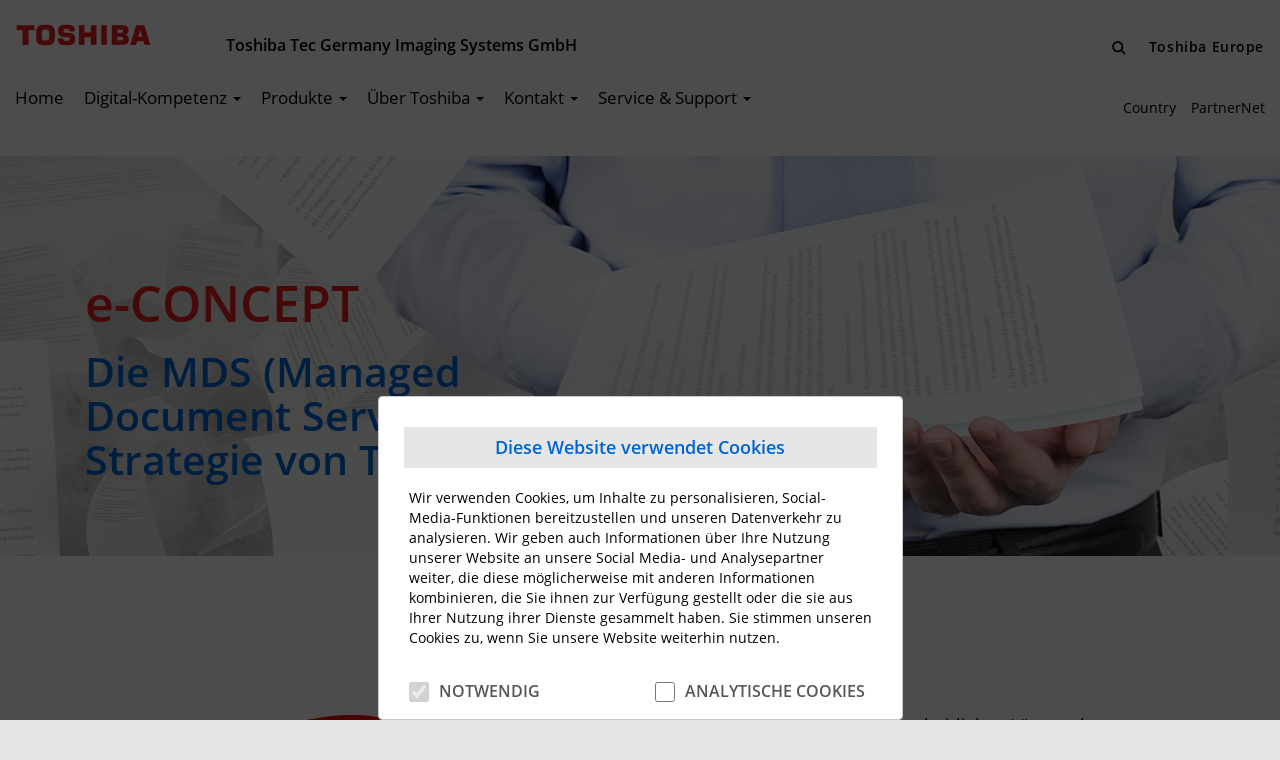

--- FILE ---
content_type: text/html; charset=utf-8
request_url: https://de.toshibatec.eu/e-concept/
body_size: 10953
content:
<!DOCTYPE html>
<html lang="de-DE">
<head>
    
    <base href="https://de.toshibatec.eu/">
<title>e-CONCEPT | Toshiba Tec Germany Imaging Systems GmbH</title>
<meta charset="utf-8"/>
<meta name="viewport" content="width=device-width, initial-scale=1.0, maximum-scale=1.0, user-scalable=0"/>
<meta http-equiv="Content-Type" content="text/html; charset=utf-8"/>

<meta name="robots" content="index, follow">



<meta name="geo.region" content="DE"/>


<meta name="geo.placename" content="Neuss"/>


<meta name="geo.position" content="51.19418;6.71405"/>
<meta name="ICBM" content="51.19418, 6.71405"/>

<meta name="msapplication-TileImage" content="/_resources/themes/toshibaPublic/icons/win8-tile-144x144.png?m=1617986829">
<meta name="msapplication-TileColor" content="#ffffff">
<meta name="msapplication-navbutton-color" content="#ffffff">
<meta name="application-name" content="e-CONCEPT"/>
<meta name="msapplication-tooltip" content="e-CONCEPT"/>
<meta name="apple-mobile-web-app-title" content="e-CONCEPT"/>
<meta name="msapplication-square70x70logo" content="/_resources/themes/toshibaPublic/icons/win8-tile-70x70.png?m=1617986829">
<meta name="msapplication-square144x144logo" content="/_resources/themes/toshibaPublic/icons/win8-tile-144x144.png?m=1617986829">
<meta name="msapplication-square150x150logo" content="/_resources/themes/toshibaPublic/icons/win8-tile-150x150.png?m=1617986829">
<meta name="msapplication-wide310x150logo" content="/_resources/themes/toshibaPublic/icons/win8-tile-310x150.png?m=1617986829">
<meta name="msapplication-square310x310logo" content="/_resources/themes/toshibaPublic/icons/win8-tile-310x310.png?m=1617986829">
<meta name="msapplication-config" content="none"/>

<link rel="alternate" hreflang="en-GB" href="https://www.toshibatec.eu/"/>
<link rel="alternate" hreflang="nl-BE" href="https://be.toshibatec.eu/"/>
<link rel="alternate" hreflang="fr-BE" href="https://be.toshibatec.eu/accueil"/>
<link rel="alternate" hreflang="fi-FI" href="https://fi.toshibatec.eu/"/>
<link rel="alternate" hreflang="de-DE" href="https://de.toshibatec.eu/"/>
<link rel="alternate" hreflang="de-AT" href="https://de.toshibatec.eu/"/>
<link rel="alternate" hreflang="it-IT" href="https://www.toshibatec.it/"/>
<link rel="alternate" hreflang="pl-PL" href="https://pl.toshibatec.eu/"/>
<link rel="alternate" hreflang="se-SE" href="https://se.toshibatec.eu/"/>
<link rel="alternate" hreflang="de-CH" href="https://www.toshibatec.ch/"/>
<link rel="alternate" hreflang="fr-CH" href="https://www.toshibatec.ch/home-fr-ch"/>
<link rel="alternate" hreflang="it-CH" href="https://www.toshibatec.ch/home-it-ch"/>
<link rel="alternate" hreflang="en-CH" href="https://www.toshibatec.ch/home-en-gb"/>

<link rel="shortcut icon" type="image/x-icon" href="/_resources/themes/toshibaPublic/icons/favicon.ico?m=1617986829">
<link rel="icon" type="image/x-icon" href="/_resources/themes/toshibaPublic/icons/favicon.ico?m=1617986829">
<link rel="icon" type="image/gif" href="/_resources/themes/toshibaPublic/icons/favicon.gif?m=1617986829">
<link rel="icon" type="image/png" href="/_resources/themes/toshibaPublic/icons/favicon.png?m=1617986829">
<link rel="icon" type="image/png" href="/_resources/themes/toshibaPublic/icons/favicon-16x16.png?m=1617986829" sizes="16x16">
<link rel="icon" type="image/png" href="/_resources/themes/toshibaPublic/icons/favicon-32x32.png?m=1617986829" sizes="32x32">
<link rel="icon" type="image/png" href="/_resources/themes/toshibaPublic/icons/favicon-96x96.png?m=1617986829" sizes="96x96">
<link rel="icon" type="image/png" href="/_resources/themes/toshibaPublic/icons/favicon-160x160.png?m=1617986829" sizes="160x160">
<link rel="icon" type="image/png" href="/_resources/themes/toshibaPublic/icons/favicon-192x192.png?m=1617986829" sizes="192x192">
<link rel="icon" type="image/png" href="/_resources/themes/toshibaPublic/icons/favicon-196x196.png?m=1617986829" sizes="196x196">
<link rel="apple-touch-icon" href="/_resources/themes/toshibaPublic/icons/apple-touch-icon.png?m=1617986829">
<link rel="apple-touch-icon" href="/_resources/themes/toshibaPublic/icons/apple-touch-icon-57x57.png?m=1617986829" sizes="57x57">
<link rel="apple-touch-icon" href="/_resources/themes/toshibaPublic/icons/apple-touch-icon-60x60.png?m=1617986829" sizes="60x60">
<link rel="apple-touch-icon" href="/_resources/themes/toshibaPublic/icons/apple-touch-icon-72x72.png?m=1617986829" sizes="72x72">
<link rel="apple-touch-icon" href="/_resources/themes/toshibaPublic/icons/apple-touch-icon-76x76.png?m=1617986829" sizes="76x76">
<link rel="apple-touch-icon" href="/_resources/themes/toshibaPublic/icons/apple-touch-icon-114x114.png?m=1617986829" sizes="114x114">
<link rel="apple-touch-icon" href="/_resources/themes/toshibaPublic/icons/apple-touch-icon-120x120.png?m=1617986829" sizes="120x120">
<link rel="apple-touch-icon" href="/_resources/themes/toshibaPublic/icons/apple-touch-icon-128x128.png?m=1617986829" sizes="128x128">
<link rel="apple-touch-icon" href="/_resources/themes/toshibaPublic/icons/apple-touch-icon-144x144.png?m=1617986829" sizes="144x144">
<link rel="apple-touch-icon" href="/_resources/themes/toshibaPublic/icons/apple-touch-icon-152x152.png?m=1617986829" sizes="152x152">
<link rel="apple-touch-icon" href="/_resources/themes/toshibaPublic/icons/apple-touch-icon-180x180.png?m=1617986829" sizes="180x180">
<link rel="apple-touch-icon" href="/_resources/themes/toshibaPublic/icons/apple-touch-icon-precomposed.png?m=1617986829">
    
<link rel="stylesheet" type="text/css" href="/_resources/themes/toshibaPublic/css/app.min.css?m=1699650733" />
<link rel="stylesheet" type="text/css" href="/_resources/themes/toshibaPublic/css/main.min.css?m=1757683412" />
<link rel="stylesheet" type="text/css" href="/_resources/themes/toshibaPublic/css/local_de-DE.css?m=1617986829" />
<link rel="stylesheet" type="text/css" href="/_resources/themes/toshibaPublic/css/morph.css?m=1617986829" />
<link rel="stylesheet" type="text/css" href="/_resources/vendor/bramdeleeuw/cookieconsent/css/cookieconsent.css?m=1617986829" />
<link rel="stylesheet" type="text/css" href="/_resources/themes/toshibaPublic/css/cookieConsent.css?m=1633374591" />
</head>

<body class="SiteColour_blue ContentPage">

    <script type='applicaton/ld+json'>



{
	"@context": "https://de.toshibatec.eu",
	"@type": "Organization",
	"name": "Toshiba Tec Germany Imaging Systems GmbH",
	"url": "https://de.toshibatec.eu",
	"telephone": "+49 2131 1245-0",
	"email": "info@toshibatec-tgis.com",
	"logo": "https://de.toshibatec.eu/themes/toshibaPublic/images/logo.png",
	"openingHours": "Mo, Die, Mi, Do 8:30 - 17:00, Fr 8:30 - 15:00",
	"descripton": "Drucklösungen für eine erfolgreiche und nachhaltige Zukunft",
	"address": {
		"@type": "PostalAddress",
		"streetAddress": "Carl-Schurz-Straße 7",
		"addressLocality": "Neuss",
		"addressRegion": "NRW",
		"postalCode": "41460",
		"addressCountry": "Germany"
	},
	"parentOrganization": {
		"@type": "Corporation",
		"url": "https://www.toshiba.eu",
		"name": "Toshiba Europe"
		}
	}
}


</script>
    <div id="eantics" ></div>
    

<div class="navbar hidden-xs hidden-sm" style="padding-top:12px;">
    <div class="navbar-header">
        <a href="http://www.toshiba.de" class="navbar-brand" title="Toshiba Germany Top Page" style="float: left;">
            <img src="/_resources/themes/toshibaPublic/images/logo.gif?m=1699650733" alt="Toshiba"></a>
        <p class="siteIdentifier">Toshiba Tec Germany Imaging Systems GmbH</p>
    </div>
    <div class="navbar-right">
        <form id="SearchForm_SearchForm" class="navbar-form" action="/home/SearchForm" method="get"
              enctype="application/x-www-form-urlencoded">
            <input type="text" placeholder="Suche" name="Search" value=""
                   id="SearchForm_SearchForm_Search"/>
            <button type="submit" name="action_results" value="&#xe003;" class="action btn"
                    id="SearchForm_SearchForm_action_results"></button>
        </form>

        <a class="regionalCompany pull-right" href="http://www.toshiba.eu/">Toshiba Europe</a>
    </div>
</div>
<div class="navbar yamm navbar-default hidden-xs hidden-sm" id="mainNav">
    <div id="navbar-collapse-1" class="navbar-collapse collapse">
        <ul class="nav navbar-nav">
            
                <li class="dropdown yamm-fw link"><a href="/" data-hover="dropdown" title="Home"
                                                             class="dropdown-toggle">Home </a>
                    
                </li>
            
                <li class="dropdown yamm-fw link"><a href="/branchen-kompetenz/anwendungs-software/" data-hover="dropdown" title="Digital-Kompetenz"
                                                             class="dropdown-toggle">Digital-Kompetenz <b
                        class="caret"></b></a>
                    
                        <ul class="dropdown-menu">
                            <li>
                                <div class="yamm-content">
                                    <div class="container">
                                        <ul class="list-unstyled">
                                            
                                                <li class="col-sm-2 center">
                                                    <a href="/branchen-kompetenz/dec/" class="">
                                                        
                                                            <img data-src="/assets/DEC/Header__FocusFillWzE1MCwxNTAsIngiLDI2MV0.jpg"
                                                                 alt="Header" class="img-responsive lazyload">
                                                        
                                                        DEC - Digital Excellence Concept
                                                    </a>
                                                </li>
                                            
                                        </ul>
                                    </div>
                                </div>
                            </li>
                        </ul>
                    
                </li>
            
                <li class="dropdown yamm-fw link"><a href="/produkte/" data-hover="dropdown" title="Produkte"
                                                             class="dropdown-toggle">Produkte <b
                        class="caret"></b></a>
                    
                        <ul class="dropdown-menu">
                            <li>
                                <div class="yamm-content">
                                    <div class="container">
                                        <ul class="list-unstyled">
                                            
                                                <li class="col-sm-2 center">
                                                    <a href="/produkte/multifunktionssysteme-and-drucker/" class="">
                                                        
                                                            <img data-src="/assets/Uploads/Environment-image-1-Weiss3H4__FocusFillWzE1MCwxNTAsZmFsc2UsMF0.jpg"
                                                                 alt="Environment image 1 Weiss3H4" class="img-responsive lazyload">
                                                        
                                                        Multifunktionssysteme &amp; Drucker
                                                    </a>
                                                </li>
                                            
                                                <li class="col-sm-2 center">
                                                    <a href="/produkte/etikettendrucker/" class="">
                                                        
                                                            <img data-src="/assets/Uploads/B-FV4-TitelIcon-6__FocusFillWzE1MCwxNTAsInkiLDBd.jpg"
                                                                 alt="B FV4 TitelIcon 6" class="img-responsive lazyload">
                                                        
                                                        Etikettendrucker
                                                    </a>
                                                </li>
                                            
                                        </ul>
                                    </div>
                                </div>
                            </li>
                        </ul>
                    
                </li>
            
                <li class="dropdown yamm-fw link"><a href="/ueber-toshiba/unser-unternehmen/" data-hover="dropdown" title="Über Toshiba"
                                                             class="dropdown-toggle">Über Toshiba <b
                        class="caret"></b></a>
                    
                        <ul class="dropdown-menu">
                            <li>
                                <div class="yamm-content">
                                    <div class="container">
                                        <ul class="list-unstyled">
                                            
                                                <li class="col-sm-2 center">
                                                    <a href="/ueber-toshiba/unser-unternehmen/" class="">
                                                        
                                                            <img data-src="/assets/Uploads/Web-Banner-Office-09__FocusFillWzE1MCwxNTAsIngiLDI2Ml0.jpg"
                                                                 alt="Web Banner Office 09" class="img-responsive lazyload">
                                                        
                                                        Über Toshiba Tec
                                                    </a>
                                                </li>
                                            
                                                <li class="col-sm-2 center">
                                                    <a href="/ueber-toshiba/nachhaltigkeit/" class="">
                                                        
                                                            <img data-src="/assets/Uploads/Nachhaltigkeit_Header_v2__FocusFillWzE1MCwxNTAsIngiLDI2Ml0.jpg"
                                                                 alt="Nachhaltigkeit Header v2" class="img-responsive lazyload">
                                                        
                                                        Nachhaltigkeit
                                                    </a>
                                                </li>
                                            
                                                <li class="col-sm-2 center">
                                                    <a href="/ueber-toshiba/karriere/" class="">
                                                        
                                                            <img data-src="/assets/Career/Karriere/Header_Karriere-v2__FocusFillWzE1MCwxNTAsIngiLDI2M10.jpg"
                                                                 alt="Header Karriere v2" class="img-responsive lazyload">
                                                        
                                                        Karriere
                                                    </a>
                                                </li>
                                            
                                                <li class="col-sm-2 center">
                                                    <a href="/ueber-toshiba/presse/" class="">
                                                        
                                                            <img data-src="/assets/Uploads/News-WebBanner-202007__FocusFillWzE1MCwxNTAsIngiLDI1MV0.jpg"
                                                                 alt="News WebBanner 202007" class="img-responsive lazyload">
                                                        
                                                        Presse
                                                    </a>
                                                </li>
                                            
                                        </ul>
                                    </div>
                                </div>
                            </li>
                        </ul>
                    
                </li>
            
                <li class="dropdown yamm-fw link"><a href="/kontakt/kontaktieren-sie-uns/" data-hover="dropdown" title="Kontakt"
                                                             class="dropdown-toggle">Kontakt <b
                        class="caret"></b></a>
                    
                        <ul class="dropdown-menu">
                            <li>
                                <div class="yamm-content">
                                    <div class="container">
                                        <ul class="list-unstyled">
                                            
                                                <li class="col-sm-2 center">
                                                    <a href="/kontakt/vertriebspartnersuche/" class="">
                                                        
                                                            <img data-src="/assets/searchpage/searchpage-headgrafik__FocusFillWzE1MCwxNTAsIngiLDEwM10.png"
                                                                 alt="searchpage headgrafik" class="img-responsive lazyload">
                                                        
                                                        Vertriebspartnersuche
                                                    </a>
                                                </li>
                                            
                                                <li class="col-sm-2 center">
                                                    <a href="/kontakt/kontaktieren-sie-uns/" class="">
                                                        
                                                            <img data-src="/assets/Uploads/01-Web-Banner-Service_r__FocusFillWzE1MCwxNTAsIngiLDI2Ml0.jpg"
                                                                 alt="01 Web Banner Service r" class="img-responsive lazyload">
                                                        
                                                        Kontaktieren Sie uns
                                                    </a>
                                                </li>
                                            
                                                <li class="col-sm-2 center">
                                                    <a href="/kontakt/werden-sie-toshiba-vertriebspartner/" class="">
                                                        
                                                            <img data-src="/assets/Uploads/Services-WebBanner-202008__FocusFillWzE1MCwxNTAsIngiLDI2OV0.jpg"
                                                                 alt="Services WebBanner 202008" class="img-responsive lazyload">
                                                        
                                                        Vertriebspartner werden
                                                    </a>
                                                </li>
                                            
                                                <li class="col-sm-2 center">
                                                    <a href="/kontakt/direktvertrieb/" class="">
                                                        
                                                            <img data-src="/assets/Uploads/Web-Banner-Office-7__FocusFillWzE1MCwxNTAsIngiLDM2Nl0.jpg"
                                                                 alt="Web Banner Office 7" class="img-responsive lazyload">
                                                        
                                                        Direktvertrieb
                                                    </a>
                                                </li>
                                            
                                        </ul>
                                    </div>
                                </div>
                            </li>
                        </ul>
                    
                </li>
            
                <li class="dropdown yamm-fw link"><a href="/service-und-support/" data-hover="dropdown" title="Service &amp; Support"
                                                             class="dropdown-toggle">Service &amp; Support <b
                        class="caret"></b></a>
                    
                        <ul class="dropdown-menu">
                            <li>
                                <div class="yamm-content">
                                    <div class="container">
                                        <ul class="list-unstyled">
                                            
                                                <li class="col-sm-2 center">
                                                    <a href="/service-und-support/customer-service-center/" class="">
                                                        
                                                            <img data-src="/assets/Services/Callcenter-M__FocusFillWzE1MCwxNTAsIngiLDU3XQ.jpg"
                                                                 alt="Callcenter M" class="img-responsive lazyload">
                                                        
                                                        Customer Service Center
                                                    </a>
                                                </li>
                                            
                                                <li class="col-sm-2 center">
                                                    <a href="/service-und-support/technischer-kundendienst/" class="">
                                                        
                                                            <img data-src="/assets/Uploads/touran-publicsite-neu-S-2020__FocusFillWzE1MCwxNTAsIngiLDk5XQ.jpg"
                                                                 alt="touran publicsite neu S 2020" class="img-responsive lazyload">
                                                        
                                                        Technischer Kundendienst
                                                    </a>
                                                </li>
                                            
                                                <li class="col-sm-2 center">
                                                    <a href="/service-und-support/e-bridge-cloud-connect/" class="">
                                                        
                                                            <img data-src="/assets/Uploads/Finger-auf-Scheibe-M-gespiegelt__FocusFillWzE1MCwxNTAsIngiLDEyMl0.jpg"
                                                                 alt="Finger auf Scheibe M gespiegelt" class="img-responsive lazyload">
                                                        
                                                        e-BRIDGE CloudConnect
                                                    </a>
                                                </li>
                                            
                                                <li class="col-sm-2 center">
                                                    <a href="/service-und-support/treiber-und-downloads/" class="">
                                                        
                                                            <img data-src="/assets/Uploads/Fotolia-49904046-L__FocusFillWzE1MCwxNTAsZmFsc2UsMF0.jpg"
                                                                 alt="Fotolia 49904046 L" class="img-responsive lazyload">
                                                        
                                                        Treiber &amp; Downloads
                                                    </a>
                                                </li>
                                            
                                                <li class="col-sm-2 center">
                                                    <a href="/service-und-support/online-support/" class="">
                                                        
                                                            <img data-src="/assets/Services/tastatur-L__FocusFillWzE1MCwxNTAsIngiLDM3XQ.jpg"
                                                                 alt="tastatur L" class="img-responsive lazyload">
                                                        
                                                        Online-Support
                                                    </a>
                                                </li>
                                            
                                        </ul>
                                    </div>
                                </div>
                            </li>
                        </ul>
                    
                </li>
            
        </ul>

        <ul class="nav navbar-nav navbar-right hidden-xs hidden-sm" id="CountrySelect">
            
            <li class="countryNav"><a href="/e-concept/#country">Country</a>
                <uL>
                    
                        <li><a href=" https://www.toshibatec.eu" class="link" itemprop="url" 
                               target="_blank" >Europe</a></li>
                    
                        <li><a href="https://be.toshibatec.eu/" class="link" itemprop="url" 
                               target="_blank" >Belgium</a></li>
                    
                        <li><a href="https://fi.toshibatec.eu/fi/alkuun/" class="link" itemprop="url" 
                               target="_blank" >Finland</a></li>
                    
                        <li><a href="https://toshibatec.fr/" class="link" itemprop="url" 
                               target="_blank" >France</a></li>
                    
                        <li><a href="https://toshibatec.de/" class="link" itemprop="url" 
                               target="_blank" >Germany/Austria</a></li>
                    
                        <li><a href="http://toshibatec.it/" class="link" itemprop="url" 
                               target="_blank" >Italy</a></li>
                    
                        <li><a href="http://www.toshibatec.nl/" class="link" itemprop="url" 
                               target="_blank" >Netherlands</a></li>
                    
                        <li><a href="https://pl.toshibatec.eu/" class="link" itemprop="url" 
                               target="_blank" >Poland</a></li>
                    
                        <li><a href="http://www.toshibatec-tsis.com/" class="link" itemprop="url" 
                               target="_blank" >Spain</a></li>
                    
                        <li><a href="http://www.toshibatec-tnd.com/" class="link" itemprop="url" 
                               target="_blank" >Sweden</a></li>
                    
                        <li><a href="http://www.toshibatec.ch/" class="link" itemprop="url" 
                               target="_blank" >Switzerland</a></li>
                    
                        <li><a href="http://www.toshibatec.co.uk/" class="link" itemprop="url" 
                               target="_blank" >United Kingdom</a></li>
                    
                </uL>
            </li>
            
                <li>
                    <a href="https://portal.toshibatec.eu" target="_blank" itemprop="url">PartnerNet</a>
                </li>
            

            
                
            

        </ul>


    </div>
</div>
<div class="navbar navbar-default navbar-fixed-top hidden-md hidden-lg" id="mainNavmobile">
    <div class="navbar-header">
        <button type="button" class="navbar-toggle offcanvas-toggle" data-toggle="offcanvas"
                data-target="#js-bootstrap-offcanvas">
            <span>
              <span class="icon-bar"></span>
              <span class="icon-bar"></span>
              <span class="icon-bar"></span>
            </span>
        </button>
        
            <button type="button" data-toggle="collapse" data-target="#navbar-collapse-hotline"
                    class="navbar-toggle visible-xs" style="padding:3px 10px;">
                <span class="glyphicon glyphicon-earphone"></span>
            </button>
        
        <a href="http://www.toshiba.de" class="navbar-brand" title="Toshiba Germany Top Page"><img
                src="/_resources/themes/toshibaPublic/images/logo.gif?m=1699650733" alt="Toshiba"></a>
    </div>
    <ul class="collapse navbar-collapse nav navbar-nav" id="navbar-collapse-hotline">
        
            <li class="hotline">Anruf bei Toshiba<a class="phoneNumber" href="tel:+49 2131 1245-0">+49 2131 1245-0</a></li>
        
    </ul>
    <div class="navbar-offcanvas navbar-offcanvas-right" id="js-bootstrap-offcanvas">
        <ul class="nav navbar-nav">
            <li class="dropdown mobileSearchdown">
                <form class="navbar-form" role="search" action="/home/SearchForm">
                    <div class="input-group">
                        <input type="text" class="form-control" placeholder="Suche"
                               name="Search" id="srch-term">
                        <div class="input-group-btn">
                            <button class="btn" type="submit"><i class="glyphicon glyphicon-search"></i></button>
                        </div>
                    </div>
                </form>
            </li>
            
            
                <li class="dropdown link">
                    <a href="/" title="Home">Home </a>
                    
                </li>
            
                <li class="dropdown link">
                    <a href="/branchen-kompetenz/anwendungs-software/" title="Digital-Kompetenz">Digital-Kompetenz </a>
                    
                        <span data-toggle="dropdown" class="dropdown-toggle dropdown-icon"></span>
                        <ul class="dropdown-menu submenu">
                            <li>
                                <ul class="list-unstyled">
                                    
                                        <li class="link"><a href="/branchen-kompetenz/dec/" class="">DEC - Digital Excellence Concept</a>
                                        </li>
                                    
                                </ul>
                            </li>
                        </ul>
                    
                </li>
            
                <li class="dropdown link">
                    <a href="/produkte/" title="Produkte">Produkte </a>
                    
                        <span data-toggle="dropdown" class="dropdown-toggle dropdown-icon"></span>
                        <ul class="dropdown-menu submenu">
                            <li>
                                <ul class="list-unstyled">
                                    
                                        <li class="link"><a href="/produkte/multifunktionssysteme-and-drucker/" class="">Multifunktionssysteme &amp; Drucker</a>
                                        </li>
                                    
                                        <li class="link"><a href="/produkte/etikettendrucker/" class="">Etikettendrucker</a>
                                        </li>
                                    
                                </ul>
                            </li>
                        </ul>
                    
                </li>
            
                <li class="dropdown link">
                    <a href="/ueber-toshiba/unser-unternehmen/" title="Über Toshiba">Über Toshiba </a>
                    
                        <span data-toggle="dropdown" class="dropdown-toggle dropdown-icon"></span>
                        <ul class="dropdown-menu submenu">
                            <li>
                                <ul class="list-unstyled">
                                    
                                        <li class="link"><a href="/ueber-toshiba/unser-unternehmen/" class="">Über Toshiba Tec</a>
                                        </li>
                                    
                                        <li class="link"><a href="/ueber-toshiba/nachhaltigkeit/" class="">Nachhaltigkeit</a>
                                        </li>
                                    
                                        <li class="link"><a href="/ueber-toshiba/karriere/" class="">Karriere</a>
                                        </li>
                                    
                                        <li class="link"><a href="/ueber-toshiba/presse/" class="">Presse</a>
                                        </li>
                                    
                                </ul>
                            </li>
                        </ul>
                    
                </li>
            
                <li class="dropdown link">
                    <a href="/kontakt/kontaktieren-sie-uns/" title="Kontakt">Kontakt </a>
                    
                        <span data-toggle="dropdown" class="dropdown-toggle dropdown-icon"></span>
                        <ul class="dropdown-menu submenu">
                            <li>
                                <ul class="list-unstyled">
                                    
                                        <li class="link"><a href="/kontakt/vertriebspartnersuche/" class="">Vertriebspartnersuche</a>
                                        </li>
                                    
                                        <li class="link"><a href="/kontakt/kontaktieren-sie-uns/" class="">Kontaktieren Sie uns</a>
                                        </li>
                                    
                                        <li class="link"><a href="/kontakt/werden-sie-toshiba-vertriebspartner/" class="">Vertriebspartner werden</a>
                                        </li>
                                    
                                        <li class="link"><a href="/kontakt/direktvertrieb/" class="">Direktvertrieb</a>
                                        </li>
                                    
                                </ul>
                            </li>
                        </ul>
                    
                </li>
            
                <li class="dropdown link">
                    <a href="/service-und-support/" title="Service &amp; Support">Service &amp; Support </a>
                    
                        <span data-toggle="dropdown" class="dropdown-toggle dropdown-icon"></span>
                        <ul class="dropdown-menu submenu">
                            <li>
                                <ul class="list-unstyled">
                                    
                                        <li class="link"><a href="/service-und-support/customer-service-center/" class="">Customer Service Center</a>
                                        </li>
                                    
                                        <li class="link"><a href="/service-und-support/technischer-kundendienst/" class="">Technischer Kundendienst</a>
                                        </li>
                                    
                                        <li class="link"><a href="/service-und-support/e-bridge-cloud-connect/" class="">e-BRIDGE CloudConnect</a>
                                        </li>
                                    
                                        <li class="link"><a href="/service-und-support/treiber-und-downloads/" class="">Treiber &amp; Downloads</a>
                                        </li>
                                    
                                        <li class="link"><a href="/service-und-support/online-support/" class="">Online-Support</a>
                                        </li>
                                    
                                </ul>
                            </li>
                        </ul>
                    
                </li>
            
            
                <li>
                    <a href="https://portal.toshibatec.eu"
                       target="_blank">PartnerNet</a></li>
            
            <li class="dropdown">
                <a href="/e-concept/#country">Country</a>
                <span data-toggle="dropdown" class="dropdown-toggle dropdown-icon"></span>
                <ul class="dropdown-menu submenu">
                    
                        <li><a href=" https://www.toshibatec.eu" class="link" 
                               target="_blank"  >Europe</a></li>
                    
                        <li><a href="https://be.toshibatec.eu/" class="link" 
                               target="_blank"  >Belgium</a></li>
                    
                        <li><a href="https://fi.toshibatec.eu/fi/alkuun/" class="link" 
                               target="_blank"  >Finland</a></li>
                    
                        <li><a href="https://toshibatec.fr/" class="link" 
                               target="_blank"  >France</a></li>
                    
                        <li><a href="https://toshibatec.de/" class="link" 
                               target="_blank"  >Germany/Austria</a></li>
                    
                        <li><a href="http://toshibatec.it/" class="link" 
                               target="_blank"  >Italy</a></li>
                    
                        <li><a href="http://www.toshibatec.nl/" class="link" 
                               target="_blank"  >Netherlands</a></li>
                    
                        <li><a href="https://pl.toshibatec.eu/" class="link" 
                               target="_blank"  >Poland</a></li>
                    
                        <li><a href="http://www.toshibatec-tsis.com/" class="link" 
                               target="_blank"  >Spain</a></li>
                    
                        <li><a href="http://www.toshibatec-tnd.com/" class="link" 
                               target="_blank"  >Sweden</a></li>
                    
                        <li><a href="http://www.toshibatec.ch/" class="link" 
                               target="_blank"  >Switzerland</a></li>
                    
                        <li><a href="http://www.toshibatec.co.uk/" class="link" 
                               target="_blank"  >United Kingdom</a></li>
                    
                </uL>
            </li>
            
                
            
        </ul>
    </div>
</div>



    <div class="main side-collapse-container" role="main">
        <style>
    .bgCpHead { background:url(/assets/MDS/Banner-MDS__ScaleWidthWzU4MF0.jpg); background-position: 66% 66%; background-size:cover;height:400px; }

    @media (min-width: 576px) { .bgCpHead { background:url(/assets/MDS/Banner-MDS__ScaleWidthWzgwMF0.jpg); background-position: 66% 66%; background-size:cover;height:400px; } }
    @media (min-width: 768px) { .bgCpHead { background:url(/assets/MDS/Banner-MDS__ScaleWidthWzEwMDBd.jpg); background-position: 66% 66%; background-size:cover;height:400px; } }
    @media (min-width: 992px) { .bgCpHead { background:url(/assets/MDS/Banner-MDS__ScaleWidthWzEyMDBd.jpg); background-position: 66% 66%; background-size:cover;height:400px; } }
    @media (min-width: 1200px) { .bgCpHead { background:url(/assets/MDS/Banner-MDS.jpg); background-position: 66% 66%; background-size:cover;height:400px; } }

    .leaf-container { background-image:url(); background-size: auto 75%; }
     @media (min-width: 576px) {.leaf-container { background-image:url(); background-size: auto 100%; }}
     @media (min-width: 768px) {.leaf-container { background-image:url();  }}
     @media (min-width: 992px) {.leaf-container { background-image:url();  }}
     @media (min-width: 1200px) {.leaf-container { background-image:url();  }}

</style>
<div class="container-fluid nopadding bgCpHead">
    <div class="container-fluid leaf-container">
        <div class="container">
            <div class="col-sm-6 col-md-5">
                <h1 class="red" itemprop="name">e-CONCEPT</h1>
                <h2 class="red" itemprop="description">Die MDS (Managed Document Services)-Strategie von Toshiba</h2>
            </div>
        </div>
    </div>
</div>

    <section
        class="ContentPageOddEvenSection marginboth"
        itemscope>
    <div class="container marginbottom30">
        
            <div class="col-md-6 hidden-xs">
                &nbsp;
            </div>
        
        <div class="col-md-6">
            
            
        </div>
        
    </div>
    <div class="container">
        
            
                <div class="col-md-6">
                    <img data-srcset="/assets/Uploads/Logo-e-CONCEPT-R__ScaleWidthWzYwMF0.jpg 600w, /assets/Uploads/Logo-e-CONCEPT-R__ScaleWidthWzk5Ml0.jpg 992w, /assets/Uploads/Logo-e-CONCEPT-R__ScaleWidthWzc2OF0.jpg 768w, /assets/Uploads/Logo-e-CONCEPT-R__ScaleWidthWzU3Nl0.jpg 576w"
                         data-src="/assets/Uploads/Logo-e-CONCEPT-R.jpg" style="padding-top:3px;" class="img-responsive lazyload marginbottom30"
                         alt="Logo e CONCEPT R" itemprop="image">
                </div>
            
        
        <div class="col-md-6">
            
            <p>Toshiba e-CONCEPT ist ein ganzheitliches Lösungskonzept, das Ihre Bürokommunikation effizient gestaltet, Kosten transparent macht und Ihnen ein individuelles Angebot bietet, maßgeschneidert für Ihre Anforderungen.</p>
            
        </div>
        
    </div>
</section>




    <section
        class="ContentPageMainSection marginboth"
        itemscope>
    <div class="container">
        <div class="col-md-12 center marginbottom30">
            <h2 itemprop="name">Ausgaben aufdecken, Optimierungspotentiale ausschöpfen</h2>
            
            
            
        </div>
        <div class="col-md-6 marginbottom30">
            <p>Effizientes und effektives Arbeiten ist die Grundlage für geschäftlichen Erfolg. Multifunktionssysteme und Drucker unterstützen aufgrund ihrer vielfältigen Einsatzmöglichkeiten die tägliche Arbeit in Büros und sind daher aus Unternehmen nicht mehr wegzudenken. Im Zusammenspiel mit Internet und E-Mail nimmt die Digitalisierung von Daten immer weiter zu. Durch die Ausgabe von Dokumenten über verschiedene Systeme, meist auch noch von unterschiedlichen Herstellern, ist es für viele Unternehmen jedoch schwierig, einen Überblick über die Kosten für das eigene Dokumenten-Management zu erhalten.</p><p><strong>Transparenz und Klarheit schaffen</strong><br>Die reinen Anschaffungskosten machen gerade einmal rund 20 % der Gesamtaufwendungen eines Druckers aus. Betriebs- und Unterhaltskosten dagegen verursachen fast 80 % der Gesamtkosten. Da das Druckvolumen in Unternehmen stetig steigt, wird dieser Faktor von Jahr zu Jahr größer.<br>Erst eine allumfassende Kostenbetrachtung und optimale Systemausstattung schaffen die Voraussetzung für effizientes Wirtschaften. Genau hier setzt e-CONCEPT, die MDS (Managed Document Services)-Strategie von Toshiba, an.</p>
        </div>
        <div class="col-md-6 marginbottom30">
            <p><strong>Wir analysieren, Sie gewinnen.</strong><br>Häufig ist nicht bekannt, welche und wie viele verschiedene Systeme überhaupt installiert sind. Verbrauchsmaterialien, Service und andere Dienstleistungen werden von verschiedenen Anbietern bezogen, nicht selten kümmern sich darum einzelne Abteilungen selbst. Oft fehlen Angaben zu Auslastung, Einsatz, Nutzungsverhalten oder Druckvolumen. Unterschiedliche Vertragsformen erhöhen den Organisationsaufwand, gekaufte Systeme sorgen für eine unnötige Kapitalbindung.</p><p>Auch ein Blick auf die Verwendung der gedruckten Dokumente lohnt: Häufig werden Unterlagen für interne Meetings o. ä. erstellt und anschließend entsorgt, E-Mails ausgedruckt und nach der Bearbeitung nicht mehr benötigt oder Textentwürfe bis zur Fertigstellung mehrmals zwischendurch ausgedruckt.<br><br>Toshiba e-CONCEPT gibt einen exakten Überblick über die direkten und indirekten Kosten in der Bürokommunikation:<br><br>- Sind die Systeme optimal ausgelastet?<br>- Wie viele Seiten werden gedruckt, kopiert oder gescannt?<br>- Welche der täglich gedruckten Dokumente werden nur kurzfristig genutzt?<br>- Wie hoch sind die tatsächlichen Kosten?</p>
        </div>
    </div>
</section>

    <section
        class="ContentPageMainSection marginboth"
        itemscope>
    <div class="container">
        <div class="col-md-12 center marginbottom30">
            <h2 itemprop="name">Ihr Erfolg ist unser Ziel</h2>
            
            
            
        </div>
        <div class="col-md-6 marginbottom30">
            <p>Wenn diese Fragen beantwortet sind, fangen wir erst richtig an:<br><br>Sie erhalten von uns ein auf Ihre individuellen Bedürfnisse abgestimmtes Angebot, das Ihnen neben vollständiger Kostentransparenz vor allem Zeitersparnis, optimierte Arbeitsabläufe, einen effizienten und wirtschaftlichen Einsatz der Systeme sowie in vielen Fällen auch Kosteneinsparungen bietet.<br><br><br></p>
        </div>
        <div class="col-md-6 marginbottom30">
            <p>Als wirklich ganzheitlicher Lösungsanbieter bindet Toshiba auch Etikettendrucker in e-CONCEPT ein. Unser All-in-Konzept, übrigens das erste am Markt, umfasst neben der regelmäßigen Wartung auch alle für die Betriebsfähigkeit der Drucker benötigten Komponenten, einschließlich Verbrauchsmaterialien wie Farbbänder und Verschleißteile wie Druckköpfe und Andruckwalzen über die gesamte Laufzeit des Vertrages. Für vollständige Kostentransparenz und Kalkulationssicherheit.</p>
        </div>
    </div>
</section>

    <section
        class="ContentPageMainSection marginboth"
        itemscope>
    <div class="container">
        <div class="col-md-12 center marginbottom30">
            
            
            
            <img
                    data-srcset="/assets/MDS/A-I-M__ScaleWidthWzEyMDBd.jpg 1200w, /assets/MDS/A-I-M__ScaleWidthWzk5Ml0.jpg 992w, /assets/MDS/A-I-M__ScaleWidthWzc2OF0.jpg 768w, /assets/MDS/A-I-M__ScaleWidthWzU3Nl0.jpg 576w"
                    data-src="/assets/MDS/A-I-M.jpg" class="img-responsive lazyload" alt="A I M" itemprop="image">
        </div>
        <div class="col-md-6 marginbottom30">
            <p>Um den e-CONCEPT-Gedanken für Sie greifbarer zu machen, haben wir eine dreistufige Methode entwickelt: AIM.</p>
        </div>
        <div class="col-md-6 marginbottom30">
            <p>Diese beschreibt den zeitlichen und inhaltlichen Ablauf unserer Leistungen zur Durchführung von e-CONCEPT in Ihrem Unternehmen:</p>
        </div>
    </div>
</section>

    <section
        class="ContentPageThreeColumn marginboth"
        itemscope>
    <div class="container">
        <div class="col-md-12 marginbottom30 center">
            
            
            
            
        </div>
        <div class="col-md-4">
            <p><strong>Analyse und Bewertung</strong><br>Am Anfang unserer Arbeit steht die detaillierte Analyse Ihrer vorhandenen Systemlandschaft sowie der damit verbundenen Prozesse. Wir erfassen jede Maschine und ermitteln das jeweilige Outputvolumen sowie die damit verbundenen Kosten. Haben Sie sich schon einmal Gedanken darüber gemacht, ob<br>man gedruckte, aber nicht mehr benötigte Dokumente wirklich entsorgen muss? In einer anschließenden Präsentation erläutern wir Ihnen ausführlich unsere gesammelten Ergebnisse. So gewinnen Sie einen Überblick über alle in Ihrem Unternehmen eingesetzten Systeme und deren Nutzungsparameter. Mit Ihrem Einverständnis nutzen wir diese Ergebnisse dann als Basis für unsere weitere Vorgehensweise.<br>Übrigens: Die Analyse und die Durchführung von e-CONCEPT erfolgt ausschließlich über qualifizierte und geschulte Vertriebsmitarbeiter</p>
        </div>
        <div class="col-md-4">
            <p><strong>Optimierung und Vereinheitlichung</strong><br>Immer mit dem Ziel der Effizienzsteigerung und - wo möglich - auch Kostenersparnis machen wir Ihnen in einem nächsten Schritt konkrete Vorschläge zur Optimierung Ihrer Bürokommunikation. Dabei planen wir Ihre Systemlandschaft exakt nach den Anforderungen Ihres Unternehmens. Sie erhalten von uns einen festen Preis pro ausgegebener Seite, egal ob gedruckt, kopiert, gescannt oder gefaxt. Dieser Preis macht Ihr Dokumenten- und Output-Management zu einer kalkulierbaren Angelegenheit. <br>Ihre Vorteile: Sie erhalten modernste Digitalsysteme auf neuestem technologischen Stand. Aufgrund der Multifunktionalität unserer Produkte ist eine Reduzierung der Stellplätze in vielen Fällen realisierbar. Alle Toshiba-Systeme sind netzwerkfähig und erfüllen die aktuellen Umweltanforderungen. Die Einbindung unserer ökologischen Innovationen spart wertvolle Ressourcen und gleichzeitig Kosten.<br><br><strong>Innovation und Produktivität</strong><br>Brillante Farben, klare Texte und Grafiken sowie lebendige Fotos kombiniert mit einer großen Auswahl an verschiedenen Geschwindigkeiten: Wir bieten Ihnen mit unseren aktuellen Multifunktionssystemen Qualität auf höchstem Niveau. Die umfangreichen Funktionalitäten der Systeme sind dank der Toshiba e-BRIDGE Technologie und der intuitiven Benutzeroberfläche leicht zugänglich. Die e-STUDIO Systeme lassen sich reibungslos in Netzwerke und Arbeitsabläufe integrieren und genügen höchsten Sicherheitsstandards. <br>Auch unsere DIN-A4-Drucker und -Multifunktionssysteme erfüllen höchste Ansprüche an Qualität und Zuverlässigkeit.</p>
        </div>
        <div class="col-md-4">
            <p><strong>Prozessoptimierung und Mehrwert</strong><br>Noch leistungsstärker und vielseitiger werden unsere Multifunktionssysteme in Verbindung mit innovativen Softwarelösungen. Wir zeigen Ihnen unsere Anwendungen, die Prozesse auf allen Ebenen verbessern und beschleunigen.<br><br><strong>Leistungsstärke und Vielseitigkeit</strong><br>Für vielfältige Einsatzmöglichkeiten in der Industrie, Produktion oder Logistik, im Handel, Gesundheitswesen oder Dienstleistungssektor sind die Toshiba Etikettendrucker in drei Produktgruppen eingeteilt: mobile Drucker, Standard- und Industriedrucker. Alle Modelle überzeugen durch hohe Lebensdauer und innovative Technologie. Im Rahmen unseres All-in-Konzeptes erhalten Sie auch hier von uns einen festen Preis, der nun pro Meter oder pro Etikett angeboten wird.<br><br><strong>Installation und Einweisung</strong><br>Zum vertraglich festgelegten Termin beginnen wir mit der Integration und Konfiguration der Systeme – genau angepasst an Ihre individuellen Anforderungen, für optimale Arbeitsabläufe. Selbstverständlich kümmern wir uns auch um die Einweisung und das Training Ihrer Mitarbeiter, schließlich soll der Übergang reibungslos verlaufen. </p>
<p><strong>Service und Verwaltung</strong><br>Ab sofort haben Sie für alle Fragen rund um Ihr Dokumenten- und Output-Management nur noch einen kompetenten Ansprechpartner. Service, Wartung der Systeme, Beschaffung von Verbrauchsmaterial oder Anpassung der Systemlandschaft an geänderte Anforderungen - wir sind für Sie da.<br><br></p>
        </div>
    </div>
</section>

    <section class="ContentPageCTASection white marginboth
    
        bluegradient
    " itemscope>
    <div class="container-fluid" style="padding:60px 0;">
        <div class="container">
            
            <div class="col-md-6">
                <h2 itemprop="name">Investieren Sie jetzt in die Zukunft Ihres Unternehmens!</h2>
                <h3></h3>
                <div class="row">
                    <div class="col-sm-6">
    <a href="/kontakt/kontaktieren-sie-uns/">Kontakt</a>

</div><div class="col-sm-6"></div>
                </div>
            </div>
            <div class="col-md-6">
                <p itemprop="description">Lassen Sie sich von den Vorteilen von e-CONCEPT für Ihre Geschäftsabläufe überzeugen.</p>
            </div>
            
        </div>
    </div>
</section>

    <section
        class="ContentPageDownloadsSection marginboth"
        itemscope style="background: #DADADA;padding:60px 0;">
    <div class="container">
        <h2 class="center" itemprop="name">Erfahren Sie mehr!</h2>
        <div class="center marginbottom30" itemprop="description"><p>Weitere Einzelheiten finden Sie in unserer e-CONCEPT-Broschüre.</p></div>
        
            
            <div class="internal_link">
                <a href="/assets/MDS/Broschuere-eCONCEPT-2019.pdf"  target="_blank"  itemprop="url">
                    <div class="container nopadding margintop30" style="background-color:#FFF;">
                        
                        <div class="col-sm-12 black">
                        
                        <h3 itemprop="name">e-CONCEPT Broschüre</h3>
                        
                        
                            <img src="/_resources/themes/toshibaPublic/images/new_window.png?m=1617986829" height="20">
                        
                    </div>
                    </div>
                </a>
            </div>
            
        
    </div>
</section>


    </div>
    <footer class="footer">
    <div class="container-fluid">
        <div class="col-sm-6 col-md-3">
            <img style="margin-bottom:40px;margin-top:10px;clear:both;display:block;" alt="Toshiba Tec Germany Imaging Systems GmbH"
                 src="/_resources/themes/toshibaPublic/images/Toshiba_Logo_Red_RGB Signatur.png?m=1748288037" itemprop="image">
        </div>
        <div class="col-sm-6 visible-sm">
            <div class="pull-right">
                
                    <a href="https://www.linkedin.com/company/toshiba-tec-deutschland-oesterreich" target="_blank" itemprop="url"><img src="/assets/social-media-icons/linked-in.png"/></a>
                
                    <a href="https://www.facebook.com/ToshibaTecGermany/" target="_blank" itemprop="url"><img src="/assets/social-media-icons/facebook.png"/></a>
                
                    <a href="https://www.xing.com/pages/toshibatecgermanyimagingsystemsgmbh" target="_blank" itemprop="url"><img src="/assets/social-media-icons/xing.png"/></a>
                
                    <a href="https://www.youtube.com/user/ToshibaTECinD" target="_blank" itemprop="url"><img src="/assets/social-media-icons/youtube.png"/></a>
                
            </div>
        </div>
        <div class="col-sm-6 col-md-3">
            
                <a href="/kontakt/kontaktieren-sie-uns/" class="link" itemprop="url"  >Kontakt</a><br/>
            
                <a href="/ueber-toshiba/nachhaltigkeit/" class="link" itemprop="url"  >Nachhaltigkeit</a><br/>
            
                <a href="/ueber-toshiba/karriere/" class="link" itemprop="url"  >Karriere</a><br/>
            
                <a href="/ueber-toshiba/presse/" class="link" itemprop="url"  >Presse</a><br/>
            
        </div>
        <div class="col-sm-6 col-md-3">
            
                <a href="/impressum/" class="link" itemprop="url"  >Impressum</a><br/>
            
                <a href="/nutzungsbedingungen/" class="link" itemprop="url"  >Nutzungsbedingungen</a><br/>
            
                <a href="/datenschutzerklaerung/" class="link" itemprop="url"  >Datenschutzerklärung</a><br/>
            
                <a href="/informationsmeldesystem-fuer-geschaeftspartner/" class="link" itemprop="url"  >Informationsmeldesystem für Geschäftspartner</a><br/>
            
                <a href="/sitemap/" class="link" itemprop="url"  >Sitemap</a><br/>
            
        </div>
        <div class="col-md-3 hidden-sm">
            <div class="pull-right">
                
                    <a href="https://www.linkedin.com/company/toshiba-tec-deutschland-oesterreich" target="_blank" itemprop="url"><img src="/assets/social-media-icons/linked-in.png"/></a>
                
                    <a href="https://www.facebook.com/ToshibaTecGermany/" target="_blank" itemprop="url"><img src="/assets/social-media-icons/facebook.png"/></a>
                
                    <a href="https://www.xing.com/pages/toshibatecgermanyimagingsystemsgmbh" target="_blank" itemprop="url"><img src="/assets/social-media-icons/xing.png"/></a>
                
                    <a href="https://www.youtube.com/user/ToshibaTECinD" target="_blank" itemprop="url"><img src="/assets/social-media-icons/youtube.png"/></a>
                
            </div>
        </div>
        <div class="col-sm-12">
            <small style="float:right">&copy; 2026 Toshiba Tec Germany Imaging Systems GmbH. All rights reserved</small>
        </div>
    </div>
</footer>




        <script>
            var currentRefererURL = "";
            var psIsTND = "";
            var psIsTIIS = "";
            var currentLocale = "de_DE";
        </script>

    
    
    
    <div class="cookie-consent-background">
        <div class="cookie-consent">
            <div class="container">
                <div class="row">
                    <div class="col-xs-12 cookietitle text-center">
                    <h3>Diese Website verwendet Cookies</h3>
                    </div>
                </div>
                <div class="row">
                    <div class="col-xs-12 cookietext">
                        <p><p>Wir verwenden Cookies, um Inhalte zu personalisieren, Social-Media-Funktionen bereitzustellen und unseren Datenverkehr zu analysieren. Wir geben auch Informationen über Ihre Nutzung unserer Website an unsere Social Media- und Analysepartner weiter, die diese möglicherweise mit anderen Informationen kombinieren, die Sie ihnen zur Verfügung gestellt oder die sie aus Ihrer Nutzung ihrer Dienste gesammelt haben. Sie stimmen unseren Cookies zu, wenn Sie unsere Website weiterhin nutzen.</p></p>
                    </div>
                </div>

                <div class="row">
                    <div class="custom d-flex flex-wrap align-items-center align-content-start ml-5">
                        <div class="checkboxes">
                            
<form id="PsCookieConsentForm_Form" action="/cookie-policy/Form/" method="post" enctype="application/x-www-form-urlencoded" class="cookie-consent-form">

	<div class="row">
    	<div class="d-flex flex-wrap align-items-center align-content-start ml-5">
            <div class="checkboxes">
            
                <div class="col-xs-6 text-left">
    <input class="form-check-input larger" type="checkbox" name="Necessary" value="1" class="pscookieconsentcheckbox" id="PsCookieConsentForm_Form_Necessary" disabled="disabled" checked="checked" />&nbsp;<label for="PsCookieConsentForm_Form_Necessary">Notwendig</label>
</div>
            
                <div class="col-xs-6 text-left">
    <input class="form-check-input larger" type="checkbox" name="Marketing" value="1" class="pscookieconsentcheckbox" id="PsCookieConsentForm_Form_Marketing" />&nbsp;<label for="PsCookieConsentForm_Form_Marketing">Analytische Cookies</label>
</div>
            
                <div class="col-xs-6 text-left">
    <input class="form-check-input larger" type="checkbox" name="Analytics" value="1" class="pscookieconsentcheckbox" id="PsCookieConsentForm_Form_Analytics" />&nbsp;<label for="PsCookieConsentForm_Form_Analytics">Marketing</label>
</div>
            
                <input type="hidden" name="SecurityID" value="23a872fae459f37d20a06df5c4ec3a0de8e3d0a2" class="hidden" id="PsCookieConsentForm_Form_SecurityID" />
            
            </div>
        </div>
    </div>

    <div class="cookie-consent__buttons">
        <div class="row">
          <div class="col-xs-12">
            <a class="btn btn-primary btn-lg cookie-consent__button cookie-consent__button--accept" href="acceptAllCookies/acceptAllCookies">Alle Cookies akzeptieren</a>
          </div>
        </div>
        
        
        <div class="row">
            <div class="col-xs-12">
            <input type="submit" name="action_submitConsent" value="Einstellungen speichern" class="action" id="PsCookieConsentForm_Form_action_submitConsent" />
            </div>
        </div>
        
	</div>
	

</form>


                        </div>
                    </div>
                </div>

                <div class="row privacy-links">
                    <div class="col-xs-1">&nbsp;</div>
                    <div class="col-xs-4">
                        <div class="manage-cookies morph-button morph-button-overlay morph-button-fixed">
                            <button class="manage" type="btn btn-redfull" style="text-transform: unset;" data-action="/cookie-policy/">Cookie-Einstellungen</button>
                            <div class="morph-content">
                                <div>
                                    <div class="content-style-overlay">
                                        <span class="icon icon-close">Close the overlay</span>
                                        <div class="container">
                                            
<form id="PsCookieConsentForm_Form" action="/cookie-policy/Form/" method="post" enctype="application/x-www-form-urlencoded" class="cookie-consent-form">

	<div class="row">
    	<div class="d-flex flex-wrap align-items-center align-content-start ml-5">
            <div class="checkboxes">
            
                <div class="col-xs-6 text-left">
    <input class="form-check-input larger" type="checkbox" name="Necessary" value="1" class="pscookieconsentcheckbox" id="PsCookieConsentForm_Form_Necessary" disabled="disabled" checked="checked" />&nbsp;<label for="PsCookieConsentForm_Form_Necessary">Notwendig</label>
</div>
            
                <div class="col-xs-6 text-left">
    <input class="form-check-input larger" type="checkbox" name="Marketing" value="1" class="pscookieconsentcheckbox" id="PsCookieConsentForm_Form_Marketing" />&nbsp;<label for="PsCookieConsentForm_Form_Marketing">Analytische Cookies</label>
</div>
            
                <div class="col-xs-6 text-left">
    <input class="form-check-input larger" type="checkbox" name="Analytics" value="1" class="pscookieconsentcheckbox" id="PsCookieConsentForm_Form_Analytics" />&nbsp;<label for="PsCookieConsentForm_Form_Analytics">Marketing</label>
</div>
            
                <input type="hidden" name="SecurityID" value="23a872fae459f37d20a06df5c4ec3a0de8e3d0a2" class="hidden" id="PsCookieConsentForm_Form_SecurityID" />
            
            </div>
        </div>
    </div>

    <div class="cookie-consent__buttons">
        <div class="row">
          <div class="col-xs-12">
            <a class="btn btn-primary btn-lg cookie-consent__button cookie-consent__button--accept" href="acceptAllCookies/acceptAllCookies">Alle Cookies akzeptieren</a>
          </div>
        </div>
        
        
        <div class="row">
            <div class="col-xs-12">
            <input type="submit" name="action_submitConsent" value="Einstellungen speichern" class="action" id="PsCookieConsentForm_Form_action_submitConsent" />
            </div>
        </div>
        
	</div>
	

</form>


                                        </div>
                                    </div>
                                </div>
                            </div>
                        </div>
                    </div>
                    <div class="col-xs-3 links text-center">
                        <a href="/datenschutzerklaerung/">Datenschutz</a>
                    </div>
                    <div class="col-xs-3 links">
                        <a href="/impressum/">Impressum</a>
                    </div>
                    <div class="col-xs-1>&nbsp;</div>
                </div>
            </div>
        </div>
    </div>

    
<script type="application/javascript" src="/_resources/themes/toshibaPublic/javascript/messages/de.js?m=1690454081"></script>
<script type="application/javascript" src="/_resources/themes/toshibaPublic/javascript/jquery.min.js?m=1749557139"></script>
<script type="application/javascript" src="/_resources/themes/toshibaPublic/javascript/bootstrap.min.js?m=1617986829"></script>
<script type="application/javascript" src="/_resources/themes/toshibaPublic/javascript/bootstrap-select.min.js?m=1617986829"></script>
<script type="application/javascript" src="/_resources/themes/toshibaPublic/javascript/application.js?m=1755532218"></script>
<script type="application/javascript" src="/_resources/themes/toshibaPublic/javascript/lazysizes.min.js?m=1617986829"></script>
<script type="application/javascript" src="https://maps.googleapis.com/maps/api/js?libraries=places&amp;key=AIzaSyBTf2xLd9GT6kid1erxFc5NqMI1VwW0dnA"></script>
<script type="application/javascript" src="/_resources/themes/toshibaPublic/javascript/maps/panel.js?m=1617986829"></script>
<script type="application/javascript" src="/_resources/themes/toshibaPublic/javascript/modernizr.custom.js?m=1617986829"></script>
<script type="application/javascript" src="/_resources/themes/toshibaPublic/javascript/classie.min.js?m=1617986829"></script>
<script type="application/javascript" src="/_resources/themes/toshibaPublic/javascript/uiMorphingButton_fixed.js?m=1617986829"></script>
</body>
</html>


--- FILE ---
content_type: text/css
request_url: https://de.toshibatec.eu/_resources/themes/toshibaPublic/css/morph.css?m=1617986829
body_size: 3032
content:
.morph-button{position:relative;display:block;margin:0 auto}.morph-button > button{position:relative;padding:0 1em;border:2px solid red;background-color:transparent;color:red;text-transform:uppercase;letter-spacing:1px;font-weight:700;line-height:40px;overflow:hidden}.morph-button > button:hover{background-color:red;color:#FFF}.morph-button.open > button{pointer-events:none}.morph-content{pointer-events:none}.morph-content input,.morph-content textarea{background:#DADADA!important;border:0;border-radius:0;box-shadow:none}.morph-button.open .morph-content{pointer-events:auto}.morph-button-fixed,.morph-button-fixed .morph-content{width:150px;height:40px}.morph-button-fixed > button{z-index:950;width:100%;height:100%;-webkit-transition:opacity .1s .5s;transition:opacity .1s .5s}.morph-button-fixed.open > button{opacity:0;-webkit-transition:opacity .1s;transition:opacity .1s}.morph-button-fixed .morph-content{position:fixed;z-index:900;opacity:0;-webkit-transition:opacity .3s 0.5s,width .4s 0.1s,height .4s 0.1s,top .4s 0.1s,left .4s 0.1s,margin .4s .1s;transition:opacity .3s 0.5s,width .4s 0.1s,height .4s 0.1s,top .4s 0.1s,left .4s 0.1s,margin .4s .1s}.morph-button-fixed.open .morph-content{opacity:1}.morph-button-fixed .morph-content > div{visibility:hidden;height:0;opacity:0;-webkit-transition:opacity 0.1s,visibility 0 0.1s,height 0 .1s;transition:opacity 0.1s,visibility 0 0.1s,height 0 .1s}.morph-button-fixed.open .morph-content > div{visibility:visible;height:100%;opacity:1;-webkit-transition:opacity .3s .5s;transition:opacity .3s .5s}.morph-button-fixed.active > button{z-index:2000}.morph-button-fixed.active .morph-content{z-index:1900}.morph-button-overlay .morph-content,.morph-button-sidebar .morph-content{-webkit-transition:opacity .3s 0.5s,width .4s 0.1s,height .4s 0.1s,top .4s 0.1s,left .4s .1s;transition:opacity .3s 0.5s,width .4s 0.1s,height .4s 0.1s,top .4s 0.1s,left .4s .1s}.morph-button-overlay.open .morph-content,.morph-button-sidebar.open .morph-content{-webkit-transition:width .4s 0.1s,height .4s 0.1s,top .4s 0.1s,left .4s .1s;transition:width .4s 0.1s,height .4s 0.1s,top .4s 0.1s,left .4s .1s}.morph-button.morph-button-overlay{margin:0}.morph-button-overlay .morph-content{overflow:hidden;background:red}.morph-button-overlay.open .morph-content{top:0!important;left:0!important;width:100%;height:100%}.morph-button-modal::before{position:fixed;top:0;left:0;z-index:800;width:100%;height:100%;background:rgba(0,0,0,0.5);content:'';opacity:0;-webkit-transition:opacity .5s;transition:opacity .5s;pointer-events:none}.morph-button-modal.open::before{opacity:1;pointer-events:auto}.morph-button-modal.active::before{z-index:1800}.morph-button-modal .morph-content{overflow:hidden;-webkit-transition:opacity .3s 0.5s,width .4s 0.1s,height .4s 0.1s,top .4s 0.1s,left .4s 0.1s,margin .4s .1s;transition:opacity .3s 0.5s,width .4s 0.1s,height .4s 0.1s,top .4s 0.1s,left .4s 0.1s,margin .4s .1s}.morph-button-modal.open .morph-content{top:50%!important;left:50%!important;margin:-210px 0 0 -300px;width:600px;height:420px;-webkit-transition:width .4s 0.1s,height .4s 0.1s,top .4s 0.1s,left .4s 0.1s,margin .4s .1s;transition:width .4s 0.1s,height .4s 0.1s,top .4s 0.1s,left .4s 0.1s,margin .4s .1s}.morph-button.morph-button-modal-1{float:left}.morph-button.morph-button-modal-2,.morph-button.morph-button-modal-3{display:inline-block;margin:10px 15px}.morph-button-modal-1 > button,.morph-button-modal-1 .morph-content{background-color:#553445}.morph-button-modal-2 > button,.morph-button-modal-2 .morph-content,.morph-button-modal-3 > button,.morph-button-modal-3 .morph-content{background-color:#fef0e3;color:#e75854}.morph-button-modal-4{display:inline-block}.morph-button-modal-4 > button,.morph-button-modal-4 .morph-content{background-color:#faf1e0;color:#553445}.morph-button-modal-4 > button span,.morph-button-modal-4 .morph-clone{padding-left:10px;color:#286f81}.morph-button-modal-4 .morph-clone{position:absolute;right:34px;bottom:30px;z-index:100;letter-spacing:1px;font-weight:700;-webkit-transition:bottom .4s 0.1s,right .4s .1s;transition:bottom .4s 0.1s,right .4s .1s}.morph-button-modal-4.open .morph-clone,.no-js .morph-button-modal-4 .morph-clone{right:10px;bottom:10px}.morph-button-modal-1::before{background:rgba(240,221,204,0.7)}.morph-button-modal-2.open .morph-content{margin:-210px 0 0 -170px;width:340px;height:420px}.morph-button-modal-3.open .morph-content{margin:-255px 0 0 -210px;width:420px;height:510px}.morph-button-modal-3.open .morph-content > div{height:420px}.morph-button-modal-2.open .morph-content > div,.morph-button-modal-3.open .morph-content > div{-webkit-transition:opacity .3s .3s;transition:opacity .3s .3s}.morph-button-modal-4.open .morph-content{margin:-200px 0 0 -320px;width:640px;height:400px}.morph-button-inflow{overflow:hidden;max-width:100%;height:70px}.morph-button-inflow > button{width:100%;line-height:70px}.morph-button-inflow .morph-content{position:absolute;top:0;left:0;width:100%}.morph-button-inflow .morph-content .morph-clone{padding:0;font-weight:700;font-size:1.5em;line-height:70px}.morph-button-inflow-1{width:600px;margin:2em auto;-webkit-transition:height .5s cubic-bezier(0.7,0,0.3,1);transition:height .5s cubic-bezier(0.7,0,0.3,1)}.morph-button-inflow-1 > button span{visibility:hidden}.morph-button-inflow-1 .morph-content .morph-clone{color:#f9f6e5;background:#e85657}.morph-button-inflow-2{position:absolute;top:50%;left:50%;width:220px;background-color:#fef0e3;-webkit-transition:height 0.3s,width 0.3s,-webkit-transform .3s;transition:height 0.3s,width 0.3s,transform .3s;-webkit-transform:translateX(-50%) translateY(-50%);transform:translateX(-50%) translateY(-50%)}.morph-button-inflow-2 > button{position:absolute;top:0;left:0;width:100%;height:100%;background-color:transparent;color:#e75854;-webkit-transition:-webkit-transform .3s;transition:transform .3s}.morph-button-inflow-2.open > button{-webkit-transform:translateX(-100%);transform:translateX(-100%)}.morph-button-inflow-2 .morph-content{width:260px;height:200px}.morph-button-inflow-2.open{width:260px}.morph-button-sidebar,.morph-button-sidebar .morph-content{width:60px;height:60px}.morph-button-sidebar{position:fixed;bottom:50px;left:50px}.morph-button-sidebar > button{line-height:60px;font-size:1.6em;padding:0}.morph-button-sidebar .morph-content{background:#e85657}.morph-button-sidebar.open .morph-content{top:0!important;left:0!important;width:300px;height:100%;overflow:hidden;-webkit-backface-visibility:hidden}.morph-button .morph-content,.morph-button.open .morph-content,.morph-button-modal-4 .morph-clone{-webkit-transition-timing-function:cubic-bezier(0.7,0,0.3,1);transition-timing-function:cubic-bezier(0.7,0,0.3,1)}.noscroll{overflow:hidden}.morph-button-overlay.scroll .morph-content{overflow-y:auto}.morph-button-sidebar.scroll .morph-content{overflow:auto}.no-js .morph-button > button{display:none}.no-js .morph-button{margin:10px 0;float:none}.no-js .morph-button,.no-js .morph-button .morph-content,.no-js .morph-button .morph-content > div{position:relative;width:auto;height:auto;opacity:1;visibility:visible;top:auto;left:auto;-webkit-transform:none;transform:none;pointer-events:auto}.no-js .morph-button .morph-content .icon-close{display:none}.no-js .morph-button-sidebar{width:300px;position:fixed;top:0;left:0;margin:0;height:100%;background:#e85657;overflow:auto}.no-transition{-webkit-transition:none!important;transition:none!important}@media screen and (max-width: 600px){.morph-button-modal.open .morph-content{top:0!important;left:0!important;margin:0;width:100%;height:100%;overflow-y:scroll;-webkit-transition:width .4s 0.1s,height .4s 0.1s,top .4s 0.1s,left .4s .1s;transition:width .4s 0.1s,height .4s 0.1s,top .4s 0.1s,left .4s .1s}}@media screen and (max-width: 400px){.morph-button-fixed,.morph-button-fixed .morph-content{width:200px;height:80px}.morph-button-fixed > button{font-size:75%}.morph-button-sidebar > button{font-size:1.6em}.morph-button-inflow .morph-content .morph-clone{font-size:.9em}.morph-button-modal-4,.morph-button-modal-4 .morph-content{width:220px;height:120px}.morph-button-modal-4 > button{font-size:100%;line-height:50px}.morph-button-modal-4 > button span{display:block}.morph-button-modal-4 .morph-clone{right:83px;bottom:26px}.morph-button-sidebar,.morph-button-sidebar .morph-content{width:100%!important;height:60px!important}.morph-button-sidebar{bottom:0;left:0}.morph-button-sidebar.open .morph-content{height:100%!important}}.icon-close{z-index:100;display:block;overflow:hidden;width:3em;height:3em;text-align:center;line-height:3;cursor:pointer}.icon:before{position:relative;display:block;width:100%;height:100%;text-transform:none;font-weight:400;font-style:normal;font-variant:normal;speak:none;-webkit-font-smoothing:antialiased;-moz-osx-font-smoothing:grayscale}.icon-close::before{content:"X"}.icon-close{color:#FFF;position:absolute;top:0;right:0}.content-style-overlay{background-color:#FFF;min-height:100%;padding:100px 50px;text-align:left}.content-style-overlay h2{margin:0 0 1em;padding:0;font-weight:300;font-size:3em}.content-style-overlay p{margin:0 auto;padding:10px 0;max-width:700px;text-align:justify;font-weight:300;/*font-size:1.5em*/}.content-style-overlay .icon-close{background:red}.content-style-overlay .icon-close:hover{background:#555}.content-style-text{padding:60px;text-align:left}.content-style-text h2{margin:0 0 .5em;font-weight:300;font-size:1.85em}.content-style-text p{color:rgba(255,255,255,0.5);font-weight:300;font-size:1.15em;line-height:1.4}.content-style-text label{padding:10px;color:#f9e1c9;font-weight:700}.content-style-text .icon-close{top:0;right:0;color:rgba(0,0,0,0.2)}.content-style-text .icon-close:hover{color:#f9e1c9}.content-style-form{position:relative;text-align:left}.content-style-form h2{margin:0;padding:.4em 0 .3em;text-align:center;font-weight:300;font-size:3.5em}.content-style-form form{padding:10px 30px}.content-style-form form p{margin:0 0 5px;font-size:.7em}.content-style-form label{display:block;padding:10px 0 0;color:#d5bba4;text-transform:uppercase;letter-spacing:1px;font-weight:700}.content-style-form input[type="text"],.content-style-form input[type="password"]{padding:10px;width:100%;border:2px solid #ebd3bd;background:transparent;color:#b09a86;font-weight:300;font-size:2.2em}.content-style-form input[type="text"]:focus,.content-style-form input[type="password"]:focus{border-color:#e75854;color:#e75854}.content-style-form input:focus{outline:0}.content-style-form button{display:block;margin-top:2.5em;padding:1.5em;width:100%;border:none;background:#e75854;color:#f9f6e5;text-transform:uppercase;letter-spacing:1px;font-weight:800;font-size:1.25em}.content-style-form .icon-close{top:0;right:0;color:#ebd3bd;font-size:75%}.content-style-form .icon-close:hover{color:#e75854}.js .content-style-form-1 h2,.js .content-style-form-1 p,.js .content-style-form-1 .icon-close{opacity:0;-webkit-transition:opacity .2s 0.35s,-webkit-transform .2s .35s;transition:opacity .2s 0.35s,transform .2s .35s;-webkit-transform:scale(0.85);transform:scale(0.85)}.content-style-form-1 p:first-child{-webkit-transition-delay:.4s;transition-delay:.4s}.content-style-form-1 p:nth-child(2){-webkit-transition-delay:.45s;transition-delay:.45s}.content-style-form-1 p:nth-child(3){-webkit-transition-delay:.5s;transition-delay:.5s}.morph-button.open .content-style-form-1 h2,.morph-button.open .content-style-form-1 p,.morph-button.open .content-style-form-1 .icon-close{opacity:1;-webkit-transform:scale(1);transform:scale(1)}.js .content-style-form-2 h2,.js .content-style-form-2 p,.js .content-style-form-2 .icon-close{opacity:0;-webkit-transition:opacity .2s 0.3s,-webkit-transform .2s .3s;transition:opacity .2s 0.3s,transform .2s .3s;-webkit-transform:translateY(50px);transform:translateY(50px)}.content-style-form-2 p:first-child{-webkit-transition-delay:.35s;transition-delay:.35s}.content-style-form-2 p:nth-child(2){-webkit-transition-delay:.4s;transition-delay:.4s}.content-style-form-2 p:nth-child(3){-webkit-transition-delay:.45s;transition-delay:.45s}.content-style-form-2 p:nth-child(4){-webkit-transition-delay:.5s;transition-delay:.5s}.morph-button.open .content-style-form-2 h2,.morph-button.open .content-style-form-2 p,.morph-button.open .content-style-form-2 .icon-close{opacity:1;-webkit-transform:translateY(0);transform:translateY(0)}.content-style-form-4 form{padding:30px;background:#fff;color:#ccb096;font-size:1.5em;-webkit-perspective:1000px;perspective:1000px}.content-style-form-4 input[type="text"]{border:none;background-color:#f0f0f0}.content-style-form-4 form button{background:#ba997b}.content-style-form-4 form button:focus,.content-style-form-4 form button:hover{background:#a9896d}.js .content-style-form-4 p{opacity:0;-webkit-transition:opacity 0.3s,-webkit-transform .3s;transition:opacity 0.3s,transform .3s;-webkit-transform:rotateX(-45deg);transform:rotateX(-45deg);-webkit-transform-origin:center top;transform-origin:center top}.morph-button.open .content-style-form-4 p{opacity:1;-webkit-transition:opacity .4s 0.2s,-webkit-transform .4s .2s;transition:opacity .4s 0.2s,transform .4s .2s;-webkit-transform:rotateY(0deg);transform:rotateY(0deg)}.morph-button.open .content-style-form-4 p:nth-child(2){-webkit-transition-delay:.35s;transition-delay:.35s}.content-style-social{padding:30px;text-align:left}.morph-button-inflow-2 > button svg{display:inline-block;padding-right:10px;width:20px;height:20px;vertical-align:-5%}.morph-button-inflow-2 > button svg path{fill:#e75854}.content-style-social a{display:block;padding:.5em 0;color:#67c2d4;vertical-align:middle;text-transform:uppercase;letter-spacing:1px;font-weight:700;font-size:.8em;line-height:32px}.js .content-style-social a{-webkit-transition:-webkit-transform .3s;transition:transform .3s;-webkit-transform:translateX(100%);transform:translateX(100%)}.content-style-social a:hover{color:#e75854}.content-style-social a:hover svg path{fill:#e75854}.content-style-social a svg{display:inline-block;padding-right:10px;vertical-align:middle;-webkit-backface-visibility:hidden}.morph-button-inflow.open .content-style-social a{-webkit-transform:translateX(0);transform:translateX(0)}.morph-button-inflow.open .content-style-social a:nth-child(2){-webkit-transition-delay:.05s;transition-delay:.05s}.morph-button-inflow.open .content-style-social a:nth-child(3){-webkit-transition-delay:.1s;transition-delay:.1s}.content-style-video{text-align:left}.video-mockup{width:640px;height:360px;max-width:100%;background:url(../../../../../../../../../Desktop/Toshiba/ButtonComponentMorph/img/rated.png) no-repeat center center;background-size:100%}.content-style-video .icon-close,.content-style-video .icon-pause{color:#286f81}.content-style-video .icon-close{top:0;right:0}.content-style-video .icon-close:hover{color:rgba(0,0,0,0.4)}.controls{bottom:0;left:0;width:100%}.js .controls{position:absolute}.controls span{display:inline-block}.content-style-video .icon-pause{overflow:hidden;width:2.5em;height:2.5em;text-align:center;line-height:2.5;cursor:pointer;vertical-align:bottom}.content-style-video span.time{color:#286f81;letter-spacing:1px;font-weight:700;line-height:40px}.controls::after{content:'';position:absolute;height:7px;left:100px;right:70px;bottom:16px;background:#aaa}.content-style-sidebar h2{font-weight:300;font-size:2em;padding:.75em 0 .75em 1em;margin:0;color:#bb4445}.content-style-sidebar .icon-close{top:0;right:0;font-size:.85em}.content-style-sidebar ul{list-style:none;margin:0;padding:0}.content-style-sidebar ul li a{display:block;padding:12px 20px;color:#faf1e0;font-weight:400;font-size:1.05em;box-shadow:inset 0 1px rgba(0,0,0,0.1)}.content-style-sidebar ul li:last-child a{box-shadow:inset 0 1px rgba(0,0,0,0.1),inset 0 -1px rgba(0,0,0,0.1)}.content-style-sidebar ul li a:hover{background:rgba(0,0,0,0.1);box-shadow:none}.content-style-sidebar ul .icon::before{display:inline-block;width:auto;margin-right:20px;font-size:1.5em;vertical-align:-10%;color:rgba(0,0,0,0.2)}@media screen and (max-width: 770px){.content-style-overlay{font-size:75%}.content-style-overlay .icon-close{top:5px;right:5px}}

.external-button > button:after{
    content: "\e164";
    font-family: 'Glyphicons Halflings';
    margin-left: 5px;
    color: grey;
}

--- FILE ---
content_type: text/css
request_url: https://de.toshibatec.eu/_resources/themes/toshibaPublic/css/cookieConsent.css?m=1633374591
body_size: 706
content:
.cookie-consent-background {
    position:fixed;
    top:0;
    right:0;
    bottom:0;
    left:0;
    z-index:1005;
    background: linear-gradient(rgba(0, 0, 0, 0.7),rgba(0, 0, 0, 0.7));
}

.cookie-consent{
    max-width: 525px;
    height: 45vh;
    position: fixed;
    bottom: 0;
    left: 0;
    right: 0;
    z-index: 999999;
    background-color: #FFF;
    top: unset;
    border-radius: 4px;
    margin:auto;

}
.ws-flex-center{
    display: flex;
    align-items: center;
    justify-content: center;
    background: whiteSmoke;
    padding: 10px;
    margin: 10px 30px 10px 30px ;
    max-height: 40px;
}
.cookietitle{
    color: #0064D2;
}
.cookietitle h3{
    font-size: 18px !important;
    background-color: #E6E6E6;
    padding: 10px 0;
}
.cookietext p{
    font-size: 14px !important;
    margin-left: 5px;
    margin-right: 5px;
    line-height: 20px;
}
.checkboxes{
    margin-left: 10px;
    margin-right: 10px;
    margin-bottom: 20px;
    padding-top: 10px;"
}
input.larger {
    height: 20px;
    width: 20px;
}
.custom label {
    color: #555;
    font-size: 16px;
    vertical-align: middle;
    /*vertical-align: baseline;*/
    margin-bottom: 12px !important;
    text-transform: uppercase;
    margin-left: 5px;
}
.cookie-consent__buttons {
    margin: 10px 10px;
}

.cookie-consent__buttons a, input {
    width: 100%;
}

.cookie-consent__buttons input {
    margin-top: 10px;
    background-color: #337ab7;
    background-image: linear-gradient(to bottom,#337ab7 0,#265a88 100%);
    background-repeat: repeat-x;
    color: #fff;
    border: 1px solid #245580;
    line-height: 1.3333333;
    border-radius: 6px;
    padding: 10px 16px;
}
.cookie-consent__buttons input:hover {
    color: #fff;
    background-color:#265a88;
    background-position:0 -15px
}

.privacy-links {
    font-size: 10px;
}

/*.privacy-links .separator::before {
    content: "|";
    display: inline-block;
    margin: 0 2px;
}*/

.privacy-links .morph-button-fixed {
    width: 190px;
    padding-left: 0;
    padding-right: 0;
}

.privacy-links .morph-button > button {
    border: none !important;
    border: 0px solid #fff;
    background-color: #fff;
    color: #555;
    text-align: left;
    padding: 0;
    margin: 0;
    width: auto;
    height: auto;
    line-height: 27px;
    letter-spacing: 0;
}

.privacy-links .morph-button:hover {
    border: none !important;
    border: 0px solid #fff;
    background-color: #fff;
    color: #555;
}

.privacy-links a {
    color: #555;
}

--- FILE ---
content_type: application/javascript
request_url: https://de.toshibatec.eu/_resources/themes/toshibaPublic/javascript/application.js?m=1755532218
body_size: 5831
content:
jQuery.noConflict();

function updateMobileNaviagtion() {


    jQuery('#js-bootstrap-offcanvas').css('height', 'auto');

    // update mobile navi height
    var naviHeight = jQuery("#js-bootstrap-offcanvas").height();
    var windowHeight = jQuery(window).height() - 60;

    var newHeight = Math.min(naviHeight, windowHeight);

    jQuery('#js-bootstrap-offcanvas').css('height', newHeight + 'px');
    jQuery('#js-bootstrap-offcanvas').css('overflow', 'auto');
}

// Helper scripts
// Get cookie
function getCookie(name) {
    var nameEQ = name + "=";
    var ca = document.cookie.split(';');
    for(var i=0;i < ca.length;i++) {
        var c = ca[i];
        while (c.charAt(0)==' ') c = c.substring(1,c.length);
        if (c.indexOf(nameEQ) === 0) return c.substring(nameEQ.length,c.length);
    }
    return null;
}
document.addEventListener('DOMContentLoaded', function() {
    const translations = {
        alertText: {
            de: 'Opt-out-Cookie wurde gesetzt. Du kannst die Webanalyse jederzeit wieder aktivieren, indem du deine Cookies löschst.',
            en: 'Opt-out cookie has been set. You can reactivate web analytics at any time by deleting your cookies.'
        }
    };

    const pageLang = document.documentElement.lang.toLowerCase();
    const currentLang = pageLang.startsWith('de') ? 'de' : 'en';

    const optOutElement = document.getElementById('matomo-optout-button');

    if (optOutElement) {
        optOutElement.addEventListener('click', function(e) {
            e.preventDefault();
            const alertMessage = translations.alertText[currentLang];

            if (typeof _paq !== 'undefined' && typeof _paq.push === 'function') {
                _paq.push(['forgetConsentGiven']);
                alert(alertMessage);
            } else {
                //
            }
        });
    }
});

function optOutMatomo() {
    var cookieName = 'matomo_ignore';
    var cookieValue = '1';
    var expiryDays = 365;

    var d = new Date();
    d.setTime(d.getTime() + (expiryDays*24*60*60*1000));
    var expires = "expires=" + d.toUTCString();

    document.cookie = cookieName + "=" + cookieValue + "; " + expires + "; path=/; SameSite=Lax";

    alert("Opt-out-Cookie wurde gesetzt. Du kannst die Webanalyse jederzeit wieder aktivieren, indem du deine Cookies löschst.");
}

(function($) {

    $(document).ready(function() {
        /* removes text from search form on focus and replaces it on unfocus - if text is entered then it does not get replaced with default on unfocus */
        $('#SearchForm_SearchForm_action_results').val('L');
        var searchField = $('#SearchForm_SearchForm_Search');
        var default_value = searchField.val();
        searchField.focus(function() {
            $(this).addClass('active');
            if(searchField.val() == default_value) {
                searchField.val('');
            }
        });
        searchField.blur(function() {
            if(searchField.val() == '') {
                searchField.val(default_value);
            }
        });

        if (!$.browser.msie || ($.browser.msie && (parseInt($.browser.version, 10) > 8))) {
            var searchBarButton = $("span.search-dropdown-icon");
            var searchBar = $('div.search-bar');
            var menuButton = $("span.nav-open-button");
            var menu = $('.header .primary ul');
            var mobile = false;
            var changed = false;

            $('body').append('<div id="media-query-trigger"></div>');

            function menuWidthCheck() {
                var header_w = $('header .inner').width();
                var elements_w = menu.width() + $('.brand').width();

                if ((header_w < elements_w) || ($(window).width() <= 768)) {
                    $('body').addClass('tablet-nav');
                }
                else {
                    $('body').removeClass('tablet-nav');
                }

                mobile_old = mobile;
                if ($('#media-query-trigger').css('visibility') == 'hidden') {
                    mobile = false;
                }
                else {
                    mobile = true;
                }

                if (mobile_old != mobile) {
                    changed = true;
                }
                else {
                    changed = false;
                }
            }

            menuWidthCheck();

            $(window).resize(function() {
                menuWidthCheck();

                if (!mobile) {
                    menu.show();
                    searchBar.show();
                }
                else {
                    if (changed) {
                        menu.hide();
                        searchBar.hide();
                    }
                }
            });

            /* toggle navigation and search in mobile view */
            searchBarButton.click(function() {
                menu.slideUp();
                searchBar.slideToggle(200);
            });

            menuButton.click(function() {
                searchBar.slideUp();
                menu.slideToggle(200);
            });
        }
    });

// ---------------------------------------------------------
// Use of jQuery.browser is frowned upon.
// More details: http://api.jquery.com/jQuery.browser
// jQuery.uaMatch maintained for back-compat

    jQuery.uaMatch = function( ua ) {
        ua = ua.toLowerCase();

        var match = /(chrome)[ \/]([\w.]+)/.exec( ua ) ||
            /(webkit)[ \/]([\w.]+)/.exec( ua ) ||
            /(opera)(?:.*version|)[ \/]([\w.]+)/.exec( ua ) ||
            /(msie) ([\w.]+)/.exec( ua ) ||
            ua.indexOf("compatible") < 0 && /(mozilla)(?:.*? rv:([\w.]+)|)/.exec( ua ) ||
            [];

        return {
            browser: match[ 1 ] || "",
            version: match[ 2 ] || "0"
        };
    };

    matched = jQuery.uaMatch( navigator.userAgent );
    browser = {};

    if ( matched.browser ) {
        browser[ matched.browser ] = true;
        browser.version = matched.version;
    }

    // Chrome is Webkit, but Webkit is also Safari.
    if ( browser.chrome ) {
        browser.webkit = true;
    } else if ( browser.webkit ) {
        browser.safari = true;
    }

    jQuery.browser = browser;

    jQuery.sub = function() {
        function jQuerySub( selector, context ) {
            return new jQuerySub.fn.init( selector, context );
        }
        jQuery.extend( true, jQuerySub, this );
        jQuerySub.superclass = this;
        jQuerySub.fn = jQuerySub.prototype = this();
        jQuerySub.fn.constructor = jQuerySub;
        jQuerySub.sub = this.sub;
        jQuerySub.fn.init = function init( selector, context ) {
            if ( context && context instanceof jQuery && !(context instanceof jQuerySub) ) {
                context = jQuerySub( context );
            }

            return jQuery.fn.init.call( this, selector, context, rootjQuerySub );
        };
        jQuerySub.fn.init.prototype = jQuerySub.fn;
        var rootjQuerySub = jQuerySub(document);
        return jQuerySub;
    };
// ---------------------------------------------------------

}(jQuery));

+function ($) {
    'use strict';

    var isMobile = {
        Android: function() {
            return navigator.userAgent.match(/Android/i);
        },
        BlackBerry: function() {
            return navigator.userAgent.match(/BlackBerry/i);
        },
        iOS: function() {
            return navigator.userAgent.match(/iPhone|iPad|iPod/i);
        },
        Opera: function() {
            return navigator.userAgent.match(/Opera Mini/i);
        },
        Windows: function() {
            return navigator.userAgent.match(/IEMobile/i);
        },
        any: function() {
            return (isMobile.Android() || isMobile.BlackBerry() || isMobile.iOS() || isMobile.Opera() || isMobile.Windows());
        }
    };
    if(isMobile.any()) {
        $('body').addClass('mobile');
        $('#mainNav').css( 'display', 'none' );
        $('#mainNavmobile').css( 'display', 'none' );

        $('#filterHeader').css( 'display', 'block' );
        $('#filterContainer').css( 'display', 'none' );

        $('#filterButton').click(function (e) {
            e.preventDefault();

            if($('#filterContainer').is(':visible')){
                $('#filterContainer').css( 'display', 'none' );
                $('#filterShowLabel').css( 'display', 'block' );
                $('#filterHideLabel').css( 'display', 'none' );
            }
            else {
                $('#filterContainer').css( 'display', 'block' );
                $('#filterShowLabel').css( 'display', 'none' );
                $('#filterHideLabel').css( 'display', 'block' );
            }
        });
    }

    window.addEventListener("resize", function() {
        if(window.innerHeight > window.innerWidth){
            $('body').removeClass('landscape').addClass('portrait');
        }
        if(window.innerWidth > window.innerHeight){
            $('body').removeClass('portrait').addClass('landscape');
        }
    }, false);

    //sync mainsilde & thumbs
    $('#mainSlide, #thumbs, #thumbsbottom').carousel({
        interval: 8000,
        pause: "false"
    });

    $('.carousel-sync').carousel('cycle');
    $('.carousel-sync').on('click', '.carousel-control[data-slide]', function (ev) {
        ev.preventDefault();
        $('.carousel-sync').carousel($(this).data('slide'));
    });
    $('.carousel-sync').on('mouseover', function(ev) {
        ev.preventDefault();
        $('.carousel-sync').carousel('pause');
    });
    $('.carousel-sync').on('mouseleave', function(ev) {
        ev.preventDefault();
        $('.carousel-sync').carousel('cycle');
    });

    // Product Slider
    $('.thumbcarousel .item').each(function(){
        var next = $(this).next();
        if (!next.length) {
            next = $(this).siblings(':first');
        }
        next.children(':first-child').clone().appendTo($(this));

        for (var i=0;i<2;i++) {
            next=next.next();
            if (!next.length) {
                next = $(this).siblings(':first');
            }

            next.children(':first-child').clone().appendTo($(this));
        }
    });

    function mapheight() {
        $('#map-canvas').css("height", window.innerHeight + "px");
        $('#panel').css("height", window.innerHeight-120 + "px");
    }

    function autoheight() {
        var max_height = 0;

        $('.autoheight').each(function(e) {
            var   h = $(this).height();
            if(typeof(h) != "undefined") {
                if(h > max_height) {
                    max_height = h;
                }
            }
        });
        if(max_height > 0) {
            $('.autoheight').height(max_height);
        }
    };

    $(document).ready(function() {
        autoheight();
        mapheight();
    });

    $(window).resize(function() {
        autoheight();
        mapheight();
    });


    //cookies
    $(document).ready(function(){
        var cookieScripts = function () {

            //if(getCookie('cookiesDirective')) {


                /*
                if(psIsTIIS == "1") {
                    $.cookiesDirective.loadScript({
                        uri: 'themes/toshibaPublic/javascript/tracking/tracking_facebook_tiis.js'
                    });
                }
                */

                /*if(psIsTND == "1") {

                    if(currentLocale == 'fi_FI') {
                        $.cookiesDirective.loadScript({
                            uri: 'themes/toshibaPublic/javascript/tracking/tracking_apsislead_tnd_fi.js'
                        });
                        $.cookiesDirective.loadScript({
                            uri: 'themes/toshibaPublic/javascript/tracking/tracking_pardot_tnd_fi.js'
                        });
                        $.cookiesDirective.loadScript({
                            uri: 'themes/toshibaPublic/javascript/tracking/tracking_adnxs_tnd_fi.js'
                        });
                    }

                    if(currentLocale == 'sv_SE') {
                        $.cookiesDirective.loadScript({
                            uri: 'themes/toshibaPublic/javascript/tracking/tracking_apsislead_tnd_sv.js'
                        });
                    }
                }*/
            //}

            // TODO
        }


        var hostname = $(location).attr('hostname');
        var notSameReferer = currentRefererURL != undefined && !currentRefererURL.includes(hostname);

        var policyUri = 'data-protection-declaration';
        if(currentLocale == 'nl_BE') {
            policyUri = 'gegevensbescherming';
        }
        else if(currentLocale == 'fr_BE') {
            policyUri = 'protection-des-donnees';
        }
        else if(currentLocale == 'fi_FI') {
            policyUri = 'data-protection-declaration-fi-fi';
        }
        else if(currentLocale == 'sv_SE') {
            policyUri = 'dataskyddsdeklaration';
        }
    });

    //mobile nav
    $(document).ready(function() {
        var sideslider = $('[data-toggle=collapse-side]');
        var sel = sideslider.attr('data-target');
        var sel2 = sideslider.attr('data-target-2');
        sideslider.click(function(event){
            $(sel).toggleClass('in');
            $(sel2).toggleClass('out');
        });
    });

    //tooltip
    $('[data-toggle="tooltip"]').tooltip();

    //select layout
    $('.selectpicker').selectpicker();

    // Morph Button and check resized Googlemap

    function closeSearch() {
        var $form = $('.navbar-collapse form[role="search"].active')
        $form.find('input').val('');
        $form.removeClass('active');
    }

    $(".manage-cookies .manage").on("click", function(e) {
       e.preventDefault();

       var _container = $(this).siblings('.morph-content').find('.container');
        $.ajax({
            url: $(this).data('action'),
            dataType: 'text/html',
            statusCode: {
                200: function(xhr) {
                    var content = $(xhr.responseText);
                    content = content.find("section").first();
                    content.find('#CookieConsentForm_Form_error').remove();

                    _container.html(content);
                }
            }
        });
    });

    // Show Search if form is not active // event.preventDefault() is important, this prevents the form from submitting
    $(document).on('click', '.navbar-collapse form[role="search"]:not(.active) button[type="submit"]', function(event) {
        event.preventDefault();
        var $form = $(this).closest('form'),
            $input = $form.find('input');
        $form.addClass('active');
        $input.focus();
    });
    // ONLY FOR DEMO // Please use $('form').submit(function(event)) to track from submission
    // if your form is ajax remember to call `closeSearch()` to close the search container
    $(document).on('click', '.navbar-collapse form[role="search"].active button[type="submit"]', function(event) {
        event.preventDefault();
        var $form = $(this).closest('form'),
            $input = $form.find('input');
        $('#showSearchTerm').text($input.val());
        closeSearch()
    });

    $('#SearchForm_SearchForm').on('submit', function() {
        ga('send', 'event', "Form", "Submit", "Search form");
        ga('send', 'event', "Search form", "Values", $('#SearchForm_SearchForm_Search').val());
        ga('send', 'event', "Search form", "Submitted on", window.location.href);
    });

    jQuery(document).ready(function() {
        jQuery(".cookie-consent__button--accept").click(
            function(e) {
                e.preventDefault();

                var postData = jQuery('#PsCookieConsentForm_Form').serializeArray();
                var formURL = 'acceptAllCookies/acceptAllCookies';

                $(postData).each(function (i, field) {
                    field.name = field.name.replace(/[\W_]+/g, " ");
                });

                jQuery.ajax({
                    url: formURL,
                    type: "POST",
                    data: postData,
                    success: function (msg) {
                        location.href = msg;
                    },
                    error: function (jqXHR, textStatus, errorThrown) {
                        //
                    }
                });
            }
        );

        jQuery("#PsCookieConsentForm_Form_action_submitConsent").click(
            function(e) {
                e.preventDefault();

                var postData = jQuery('#PsCookieConsentForm_Form').serializeArray();
                var formURL = jQuery('#PsCookieConsentForm_Form').attr("action");

                $(postData).each(function (i, field) {
                    field.name = field.name.replace(/[\W_]+/g, " ");
                });

                jQuery.ajax({
                    url: formURL,
                    type: "POST",
                    data: postData,
                    success: function (msg) {
                        location.href = msg;
                    },
                    error: function (jqXHR, textStatus, errorThrown) {
                        //
                    }
                });
            }
        );

        var urlFilter = (new URL(location.href)).searchParams.get('p1');
        var isValid = false;

        if (urlFilter) {
            if (location.href.includes('barcode-systems')) {
                if (urlFilter == 'colour') {
                    isValid = true;
                    jQuery("[name='Device Type']").eq(0).prop('checked', true);
                } else if (urlFilter == 'kiosk') {
                    isValid = true;
                    jQuery("[name='Device Type']").eq(1).prop('checked', true);
                } else if (urlFilter == 'mobile') {
                    isValid = true;
                    jQuery("[name='Device Type']").eq(2).prop('checked', true);
                } else if (urlFilter == 'desktop') {
                    isValid = true;
                    jQuery("[name='Device Type']").eq(3).prop('checked', true);
                } else if (urlFilter == 'midrange') {
                    isValid = true;
                    jQuery("[name='Device Type']").eq(4).prop('checked', true);
                } else if (urlFilter == 'industrial') {
                    isValid = true;
                    jQuery("[name='Device Type']").eq(5).prop('checked', true);
                }
            } else if (location.href.includes('multifunctional-systems-and-printers')) {
                if (urlFilter == 'mfs') {
                    isValid = true;
                    jQuery("[name='Product Group']").eq(0).prop('checked', true);
                } else if (urlFilter == 'printer') {
                    isValid = true;
                    jQuery("[name='Product Group']").eq(1).prop('checked', true);
                }

                var urlFilter2 = (new URL(location.href)).searchParams.get('p2');

                if (isValid && urlFilter2) {
                    if (urlFilter2 == 'colour') {
                        jQuery("[name='Device Type']").eq(0).prop('checked', true);
                    } else if (urlFilter2 == 'monochrome') {
                        jQuery("[name='Device Type']").eq(1).prop('checked', true);
                    } else if (urlFilter2 == 'eco') {
                        jQuery("[name='Device Type']").eq(2).prop('checked', true);
                    }
                }

                var urlFilter3 = (new URL(location.href)).searchParams.get('p3');

                if (isValid && urlFilter3) {
                    if (urlFilter3 == 'a4') {
                        jQuery("[name='Paper Size']").eq(0).prop('checked', true);
                    } else if (urlFilter3 == 'a3') {
                        jQuery("[name='Paper Size']").eq(1).prop('checked', true);
                    }
                }
            }

            if (isValid) {
                var postData = jQuery('#searchAttributeForm').serializeArray();
                var formURL = jQuery('#searchAttributeForm').attr("action");

                $(postData).each(function (i, field) {
                    field.name = field.name.replace(/[\W_]+/g, " ");
                });

                jQuery.ajax({
                    url: formURL,
                    type: "GET",
                    data: postData,
                    success: function (msg) {
                        //var result = $('<div />').append(msg).find('#resulttable').html();
                        jQuery('#seachResult').html(msg);
                    },
                    error: function (jqXHR, textStatus, errorThrown) {
                        //
                    }
                });
            }
        }
            jQuery('#searchAttributeForm input[type="radio"],#searchAttributeForm input[type="checkbox"] ').change(
                function() {
                    var postData = jQuery('#searchAttributeForm').serializeArray();
                    var formURL = jQuery('#searchAttributeForm').attr("action");

                    $(postData).each(function(i, field){
                        field.name = field.name.replace(/[\W_]+/g," ");
                    });

                    jQuery.ajax({
                        url : formURL,
                        type: "GET",
                        data : postData,
                        success:function(msg)
                        {
                            //var result = $('<div />').append(msg).find('#resulttable').html();
                            jQuery('#seachResult').html(msg);
                        },
                        error: function(jqXHR, textStatus, errorThrown)
                        {
                            //
                        }
                    });

                }
            )
        }
    );

    jQuery(document).ready(function(){
            jQuery('#searchAttributeFormSoftware input[type="radio"] ').click(
                function() {
                    var postData = jQuery('#searchAttributeFormSoftware').serializeArray();
                    var formURL = jQuery('#searchAttributeFormSoftware').attr("action");

                    var jarray = {};

                    $.map(postData, function(n, i){
                        jarray[n['name']] = n['value'];
                    });

                    jQuery.ajax({
                        url : formURL,
                        type: "POST",
                        data : JSON.stringify(jarray),
                        contentType : 'application/json',
                        success:function(msg)
                        {
                            jQuery('#searchResult').html(msg);
                        },
                        error: function(jqXHR, textStatus, errorThrown)
                        {
                            // alert("noooo");
                        }
                    });

                }
            )
        }
    );


    function getcBCertificates() {
        jQuery.ajax({
            type: "get",
            url: '/download/cbForCountry?id='+$(this).val(),
            success: function(data){
                jQuery('#cZdownloads').empty().html(data);
            },
            error: function(){
                //alert("failure");
            }
        });
    }

    $(document).ready(function () {
        jQuery('#cZCountrySelect').change(getcBCertificates);
    });


    $('.collapse').on('shown.bs.collapse', function(){
        $(this).parent().find(".glyphicon-triangle-right").removeClass("glyphicon-triangle-right").addClass("glyphicon-triangle-bottom");
    }).on('hidden.bs.collapse', function(){
        $(this).parent().find(".glyphicon-triangle-bottom").removeClass("glyphicon-triangle-bottom").addClass("glyphicon-triangle-right");
    });

    // Calculate indicator width for mainslides
    //$('#mainSlide .carousel-indicators li').css( 'width', indicatorResult + '%' );

    try{
        var idr =jQuery('#mainSlide').find('ol.carousel-indicators >li').length ;
        if (idr > 0) {
            $('#mainSlide .carousel-indicators li').css('width', (100/idr) + '%');
        }
    } catch (e) {

    }

    try{
        var idp =jQuery('#productSlide').find('ol.carousel-indicators >li').length ;
        if (idp > 0) {
            $('#productSlide .carousel-indicators li').css('width', (100/idp) + '%');
        }
    } catch (e) {

    }

    $(".offcanvas-toggle").click(function(){
        $(".offcanvas-toggle").toggleClass("is-open");
        $("#js-bootstrap-offcanvas").toggleClass("in");

        updateMobileNaviagtion();
    });

    // window.addEventListener("orientationchange", updateMobileNaviagtion, false);

    window.onresize = function() { updateMobileNaviagtion(); };

}(jQuery);

/*
(function(i,s,o,g,r,a,m){i['GoogleAnalyticsObject']=r;i[r]=i[r]||function(){
        (i[r].q=i[r].q||[]).push(arguments)},i[r].l=1*new Date();a=s.createElement(o),
    m=s.getElementsByTagName(o)[0];a.async=1;a.src=g;m.parentNode.insertBefore(a,m)
})(window,document,'script','//www.google-analytics.com/analytics.js','ga');
ga('create', document.body.getAttribute("data-ua"), 'auto');
ga('set', 'anonymizeIp', true);
ga('send', 'pageview');
*/

--- FILE ---
content_type: application/javascript
request_url: https://de.toshibatec.eu/_resources/themes/toshibaPublic/javascript/maps/panel.js?m=1617986829
body_size: 1479
content:
/**
 * Created by joergpeter on 08.09.15.
 */
google.maps.event.addDomListener(window, 'load', function() {

	var redLeaf = {
		path: 'M0,10.5c4.5,8,12.2,13.2,20.7,14.9C25.1,18,26.3,8.7,23.4,0c-4.3-0.1-8.6,0.8-12.7,2.6C6.4,4.5,2.8,7.2,0,10.5',
		fillColor: '#FF0000',
		fillOpacity: 1,
		strokeColor: '#FF0000',
		strokeWeight:4,
		scale: 1
	};

	var greyLeaf = {
		path: 'M0,10.5c4.5,8,12.2,13.2,20.7,14.9C25.1,18,26.3,8.7,23.4,0c-4.3-0.1-8.6,0.8-12.7,2.6C6.4,4.5,2.8,7.2,0,10.5',
		fillColor: '#9f9e9e',
		fillOpacity: 1,
		strokeColor: '#9f9e9e',
		strokeWeight:4,
		scale: 1
	};

    var aquaLeaf = {
        path: 'M0,10.5c4.5,8,12.2,13.2,20.7,14.9C25.1,18,26.3,8.7,23.4,0c-4.3-0.1-8.6,0.8-12.7,2.6C6.4,4.5,2.8,7.2,0,10.5',
        fillColor: '#009FFF',
        fillOpacity: 1,
        strokeColor: '#009FFF',
        strokeWeight:4,
        scale: 1
    };

    var blueLeaf = {
        path: 'M0,10.5c4.5,8,12.2,13.2,20.7,14.9C25.1,18,26.3,8.7,23.4,0c-4.3-0.1-8.6,0.8-12.7,2.6C6.4,4.5,2.8,7.2,0,10.5',
        fillColor: '#0023B8',
        fillOpacity: 1,
        strokeColor: '#0023B8',
        strokeWeight:4,
        scale: 1
    };

    var greenLeaf = {
        path: 'M0,10.5c4.5,8,12.2,13.2,20.7,14.9C25.1,18,26.3,8.7,23.4,0c-4.3-0.1-8.6,0.8-12.7,2.6C6.4,4.5,2.8,7.2,0,10.5',
        fillColor: '#6bb648',
        fillOpacity: 1,
        strokeColor: '#6bb648',
        strokeWeight:4,
        scale: 1
    };


    var mapCanvas = document.getElementById('map-canvas');
	if(mapCanvas) {
		var latLong = new google.maps.LatLng(mapCanvas.getAttribute("data-lat"), mapCanvas.getAttribute("data-long"));
		var map = new google.maps.Map(mapCanvas, {
			center: latLong,
			zoom: parseInt(mapCanvas.getAttribute("data-zoom")),
			disableDefaultUI: true,
			zoomControl: true,
			zoomControlOptions: {
				style: google.maps.ZoomControlStyle.LARGE,
				position: google.maps.ControlPosition.RIGHT_CENTER
			},
			scrollwheel: false,
			mapTypeId: google.maps.MapTypeId.ROADMAP
		});

		var panelDiv = document.getElementById('panel');

        try {
            var data = new DealerDataSource();

            var view = new storeLocator.View(map, data, {
                geolocation: true,
                features: data.getFeatures()
            });

            view.createMarker = function(store) {

                var leaf = greyLeaf;
                if (store.props_.color == 'red') {
                    leaf = redLeaf;
                } else if (store.props_.color == 'blue') {
                    leaf = blueLeaf;
                } else if (store.props_.color == 'green') {
                    leaf = greenLeaf;
                }


                return new google.maps.Marker({
                    position: store.getLocation(),
                    icon: leaf,
                    title: store.getDetails().title
                });
            };

            new storeLocator.Panel(panelDiv, {
                view: view,
                locationSearchLabel: messageText.businessPartnerSearch,
                directions: false
            });


            google.maps.event.addListenerOnce(map, 'tilesloaded', function() {
                google.maps.event.trigger(map, 'resize');
            });

        }
        catch (e) {
            console.log("NO DealerDataSource defined");
        }
	}


	//MorphBTN

	var docElem = window.document.documentElement, didScroll, scrollPosition;

	// trick to prevent scrolling when opening/closing button
	function noScrollFn() {
		window.scrollTo( scrollPosition ? scrollPosition.x : 0, scrollPosition ? scrollPosition.y : 0 );
	}

	function noScroll() {
		window.removeEventListener( 'scroll', scrollHandler );
		window.addEventListener( 'scroll', noScrollFn );
	}

	function scrollFn() {
		window.addEventListener( 'scroll', scrollHandler );
	}

	function canScroll() {
		window.removeEventListener( 'scroll', noScrollFn );
		scrollFn();
	}

	function scrollHandler() {
		if( !didScroll ) {
			didScroll = true;
			setTimeout( function() { scrollPage(); }, 60 );
		}
	};

	function scrollPage() {
		scrollPosition = { x : window.pageXOffset || docElem.scrollLeft, y : window.pageYOffset || docElem.scrollTop };
		didScroll = false;
	};

	scrollFn();

	[].slice.call( document.querySelectorAll( '.morph-button' ) ).forEach( function( bttn ) {
        new UIMorphingButton( bttn, {
			closeEl : '.icon-close',
			onBeforeOpen : function() {
				noScroll();
			},
			onAfterOpen : function() {
				canScroll();
				classie.addClass( document.body, 'noscroll' );
				classie.addClass( bttn, 'scroll' );
				google.maps.event.trigger(map, 'resize');

                var el = jQuery(bttn);
                if (el.data("gacategory")) {
					try {
                    	ga('send', 'event', el.data("gacategory"), el.data('gaaction'), window.location.href);
					}
					catch (e) {
						console.log("NO ga defined");
					}
                }

            },
			onBeforeClose : function() {
				classie.removeClass( document.body, 'noscroll' );
				classie.removeClass( bttn, 'scroll' );
				noScroll();
			},
			onAfterClose : function() {
				canScroll();
			}
		} );
	} );

});
